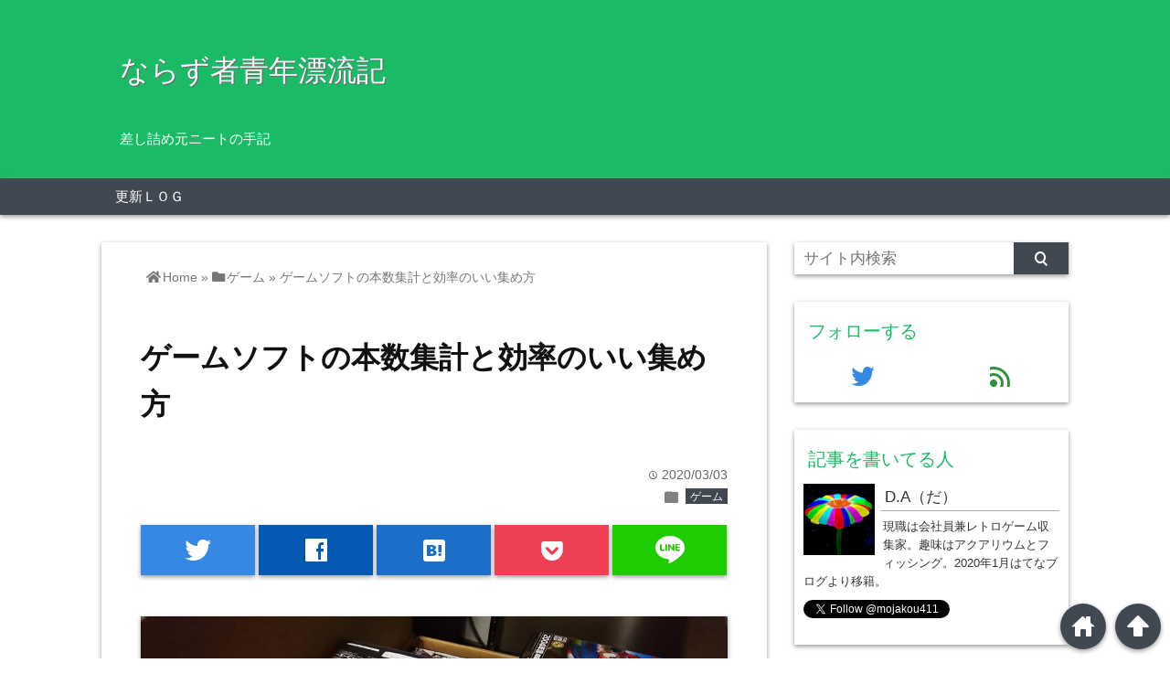

--- FILE ---
content_type: text/html; charset=UTF-8
request_url: http://damidamio.com/gamesoft-aggregate-20200303/
body_size: 17761
content:
<!DOCTYPE html>
<html lang="ja">
<head prefix="og: http://ogp.me/ns# fb: http://ogp.me/ns/fb# website: http://ogp.me/ns/blog#">

<meta charset="UTF-8">
<meta name="viewport" content="width= device-width">	


<link rel="apple-touch-icon" href="">

<!-- rss feed -->
<link rel="alternate" type="application/rss+xml" title="ならず者青年漂流記 RSS Feed" href="http://damidamio.com/feed/" />

<!-- awesome -->
<link rel="stylesheet" href="https://use.fontawesome.com/releases/v5.7.2/css/all.css" integrity="sha384-fnmOCqbTlWIlj8LyTjo7mOUStjsKC4pOpQbqyi7RrhN7udi9RwhKkMHpvLbHG9Sr" crossorigin="anonymous">

<!-- IE8以下をhtml5に対応させる -->
<!--[if lt IE 9]>
<script src="http://html5shiv.googlecode.com/svn/trunk/html.js" async></script>
<![endif]-->

<!-- ページタイトルを取得 -->

<title>ゲームソフトの本数集計と効率のいい集め方 | ならず者青年漂流記</title>

<!-- description、サムネイルurlを取得 -->

<meta name="description" content="
2017年の終わりごろからゲーム集めを始めて2年ちょっとが経ちます。



↓コレクションを始めた頃の記事です。




http://damidamio.com/2017-used-game-pu...">

<!-- ogp -->
<meta property="og:title" content="ゲームソフトの本数集計と効率のいい集め方 | ならず者青年漂流記" >
<meta property="og:type" content="blog" />
<meta property="og:description" content="
2017年の終わりごろからゲーム集めを始めて2年ちょっとが経ちます。



↓コレクションを始めた頃の記事です。




http://damidamio.com/2017-used-game-pu...">
<meta property="og:url" content="http://damidamio.com/gamesoft-aggregate-20200303/" >
<meta property="og:image" content="http://damidamio.com/wp-content/uploads/2020/03/DSC_4478_R.jpg" >
<meta property="og:site_name" content="ならず者青年漂流記" >
<meta property="fb:app_id" content="" >

<!-- twitter card -->
<meta name="twitter:card" content="summary_large_image">
<meta name="twitter:site" content="https://twitter.com/mojakou411">

<!-- タグページはnoindex -->


<!-- 分割ページSEO -->

<!-- Analytics -->

<link rel='dns-prefetch' href='//webfonts.xserver.jp' />
<link rel='dns-prefetch' href='//s.w.org' />
<link rel="alternate" type="application/rss+xml" title="ならず者青年漂流記 &raquo; ゲームソフトの本数集計と効率のいい集め方 のコメントのフィード" href="http://damidamio.com/gamesoft-aggregate-20200303/feed/" />
		<script type="text/javascript">
			window._wpemojiSettings = {"baseUrl":"https:\/\/s.w.org\/images\/core\/emoji\/13.0.0\/72x72\/","ext":".png","svgUrl":"https:\/\/s.w.org\/images\/core\/emoji\/13.0.0\/svg\/","svgExt":".svg","source":{"concatemoji":"http:\/\/damidamio.com\/wp-includes\/js\/wp-emoji-release.min.js?ver=5.5.17"}};
			!function(e,a,t){var n,r,o,i=a.createElement("canvas"),p=i.getContext&&i.getContext("2d");function s(e,t){var a=String.fromCharCode;p.clearRect(0,0,i.width,i.height),p.fillText(a.apply(this,e),0,0);e=i.toDataURL();return p.clearRect(0,0,i.width,i.height),p.fillText(a.apply(this,t),0,0),e===i.toDataURL()}function c(e){var t=a.createElement("script");t.src=e,t.defer=t.type="text/javascript",a.getElementsByTagName("head")[0].appendChild(t)}for(o=Array("flag","emoji"),t.supports={everything:!0,everythingExceptFlag:!0},r=0;r<o.length;r++)t.supports[o[r]]=function(e){if(!p||!p.fillText)return!1;switch(p.textBaseline="top",p.font="600 32px Arial",e){case"flag":return s([127987,65039,8205,9895,65039],[127987,65039,8203,9895,65039])?!1:!s([55356,56826,55356,56819],[55356,56826,8203,55356,56819])&&!s([55356,57332,56128,56423,56128,56418,56128,56421,56128,56430,56128,56423,56128,56447],[55356,57332,8203,56128,56423,8203,56128,56418,8203,56128,56421,8203,56128,56430,8203,56128,56423,8203,56128,56447]);case"emoji":return!s([55357,56424,8205,55356,57212],[55357,56424,8203,55356,57212])}return!1}(o[r]),t.supports.everything=t.supports.everything&&t.supports[o[r]],"flag"!==o[r]&&(t.supports.everythingExceptFlag=t.supports.everythingExceptFlag&&t.supports[o[r]]);t.supports.everythingExceptFlag=t.supports.everythingExceptFlag&&!t.supports.flag,t.DOMReady=!1,t.readyCallback=function(){t.DOMReady=!0},t.supports.everything||(n=function(){t.readyCallback()},a.addEventListener?(a.addEventListener("DOMContentLoaded",n,!1),e.addEventListener("load",n,!1)):(e.attachEvent("onload",n),a.attachEvent("onreadystatechange",function(){"complete"===a.readyState&&t.readyCallback()})),(n=t.source||{}).concatemoji?c(n.concatemoji):n.wpemoji&&n.twemoji&&(c(n.twemoji),c(n.wpemoji)))}(window,document,window._wpemojiSettings);
		</script>
		<style type="text/css">
img.wp-smiley,
img.emoji {
	display: inline !important;
	border: none !important;
	box-shadow: none !important;
	height: 1em !important;
	width: 1em !important;
	margin: 0 .07em !important;
	vertical-align: -0.1em !important;
	background: none !important;
	padding: 0 !important;
}
</style>
	<link rel='stylesheet' id='wp-block-library-css'  href='http://damidamio.com/wp-includes/css/dist/block-library/style.min.css?ver=5.5.17' type='text/css' media='all' />
<link rel='stylesheet' id='ez-icomoon-css'  href='http://damidamio.com/wp-content/plugins/easy-table-of-contents/vendor/icomoon/style.min.css?ver=2.0.10' type='text/css' media='all' />
<link rel='stylesheet' id='ez-toc-css'  href='http://damidamio.com/wp-content/plugins/easy-table-of-contents/assets/css/screen.min.css?ver=2.0.10' type='text/css' media='all' />
<style id='ez-toc-inline-css' type='text/css'>
div#ez-toc-container p.ez-toc-title {font-size: 120%;}div#ez-toc-container p.ez-toc-title {font-weight: 500;}div#ez-toc-container ul li {font-size: 95%;}
</style>
<link rel='stylesheet' id='style-css'  href='http://damidamio.com/wp-content/themes/wp_material/style.css?ver=5.5.17' type='text/css' media='all' />
<script type='text/javascript' src='http://damidamio.com/wp-includes/js/jquery/jquery.js?ver=1.12.4-wp' id='jquery-core-js'></script>
<script type='text/javascript' src='//webfonts.xserver.jp/js/xserver.js?ver=1.2.1' id='typesquare_std-js'></script>
<link rel="https://api.w.org/" href="http://damidamio.com/wp-json/" /><link rel="alternate" type="application/json" href="http://damidamio.com/wp-json/wp/v2/posts/1297" /><link rel="EditURI" type="application/rsd+xml" title="RSD" href="http://damidamio.com/xmlrpc.php?rsd" />
<link rel="wlwmanifest" type="application/wlwmanifest+xml" href="http://damidamio.com/wp-includes/wlwmanifest.xml" /> 
<link rel='prev' title='不気味な名作、SFアニメ「ファンタスティックプラネット」' href='http://damidamio.com/fantastic-planet-review/' />
<link rel='next' title='PS2販売本数ランキングと個人的名作ランキング' href='http://damidamio.com/ps2-soft-ranking-top5/' />
<meta name="generator" content="WordPress 5.5.17" />
<link rel="canonical" href="http://damidamio.com/gamesoft-aggregate-20200303/" />
<link rel='shortlink' href='http://damidamio.com/?p=1297' />
<link rel="alternate" type="application/json+oembed" href="http://damidamio.com/wp-json/oembed/1.0/embed?url=http%3A%2F%2Fdamidamio.com%2Fgamesoft-aggregate-20200303%2F" />
<link rel="alternate" type="text/xml+oembed" href="http://damidamio.com/wp-json/oembed/1.0/embed?url=http%3A%2F%2Fdamidamio.com%2Fgamesoft-aggregate-20200303%2F&#038;format=xml" />
<meta name="generator" content="Site Kit by Google 1.8.1" />	<style>
	.main-color-background,
	.content h2{background-color: #1aba67;}
	.main-color-font{color: #1aba67;}
	.site-title, .site-title a, .site-desc, .content h2, .more-link, .min-more-link, .go-comment-arrow{color: #fff;}
	.content h3{border-bottom: 3px solid #1aba67;}
	.content h4{border-left: 8px solid #1aba67;}
	.content h5{border-left: 3px solid #1aba67}
	.share, .comments-header{border-bottom: 2px solid #1aba67;}
	.sub-color-background{background-color: #414852;}

	.no-thumbnail p:hover,
	.post-title a:hover,
	.bread ul li a:hover,
	.site-title a:hover,
	.kanren-post-name a:hover,
	.same-tag a:hover,
	.same-category a:hover,
	.side .box a:hover,
	.footer a:hover{color: #EA3382;}

	.nav-inner ul li a:hover,
	.cat-link a:hover,
	.more-link:hover,
	.min-more-link:hover,
	.pagenavi .current,
	.pagenavi a:hover,
	.com-nav a:hover,
	.go-comment-arrow:hover,
	.search-submit:hover,
	.move-button:hover{background-color: #EA3382;}
	.no-thumbnail{height: 180px;}
	.thumb-box{max-height: 180px;}
		.follow-icon{width: 50%;}
	</style>
<script async src="//pagead2.googlesyndication.com/pagead/js/adsbygoogle.js"></script> <script>
(adsbygoogle = window.adsbygoogle || []).push({
google_ad_client: "ca-pub-7597259250056921",
enable_page_level_ads: true,
tag_partner: "site_kit"
});
</script>
		<style type="text/css">.recentcomments a{display:inline !important;padding:0 !important;margin:0 !important;}</style><!-- Global site tag (gtag.js) - Google Analytics -->
<script async src="https://www.googletagmanager.com/gtag/js?id=UA-157279368-1"></script>
<script>
  window.dataLayer = window.dataLayer || [];
  function gtag(){dataLayer.push(arguments);}
  gtag('js', new Date());

  gtag('config', 'UA-157279368-1');
</script>
</head>


<body class="post-template-default single single-post postid-1297 single-format-standard">
<div class="header main-color-background">
<div class="header-inner">

			<p class="site-title"><a href="http://damidamio.com">ならず者青年漂流記</a></p>
	
<p class="site-desc">差し詰め元ニートの手記</p></div><!-- .header-inner -->
</div><!-- .header -->
<nav class="sub-color-background">
<div class="nav-inner">
<p class="menu-mobile">MENU</p>
<div class="menu-%e3%81%82%e3%81%97%e3%81%82%e3%81%a8-container"><ul id="menu-%e3%81%82%e3%81%97%e3%81%82%e3%81%a8" class="menu"><li id="menu-item-1021" class="menu-item menu-item-type-post_type menu-item-object-post menu-item-1021"><a href="http://damidamio.com/log/">更新ＬＯＧ</a></li>
</ul></div></div>
</nav>
<div class="main-side">
<div class="main"><div class="box content-box">
	<div class="content-header">
				<div class="bread footer_inner" vocab="https://schema.org/" typeof="BreadcrumbList">
		<span property="itemListElement" typeof="ListItem">
			<a href="http://damidamio.com" property="item" typeof="WebPage"><i class="fas fa-home"></i><span property="name">Home</span></a>
			<meta property="position" content="1">
		</span>
		<span> &raquo; </span>
														<span property="itemListElement" typeof="ListItem">
						<a href="http://damidamio.com/category/game/" property="item" typeof="WebPage">
							<i class="fas fa-folder"></i><span property="name">ゲーム</span>
						</a>
						<meta property="position" content="2">
					</span>
					<span> &raquo; </span>
										<span property="itemListElement" typeof="ListItem">
				<span property="name">ゲームソフトの本数集計と効率のいい集め方</span>
				<meta property="position" content="3">
			</span>
			</div><!-- .bread -->
		<h1 class="title">ゲームソフトの本数集計と効率のいい集め方</h1>
		<p class="up-date"><span class="lsf">time </span>2020/03/03</p>
		<p class="cat-link"><span class="lsf cat-folder">folder </span><a href="http://damidamio.com/category/game/" rel="category tag">ゲーム</a></p>
	</div><!-- content-header -->

	



<div class="share-buttons">

<!-- twitter -->
<div class="share-count-button">
<a class="no-deco" target="_blank" href="https://twitter.com/intent/tweet?url=http%3A%2F%2Fdamidamio.com%2Fgamesoft-aggregate-20200303%2F&text=%E3%82%B2%E3%83%BC%E3%83%A0%E3%82%BD%E3%83%95%E3%83%88%E3%81%AE%E6%9C%AC%E6%95%B0%E9%9B%86%E8%A8%88%E3%81%A8%E5%8A%B9%E7%8E%87%E3%81%AE%E3%81%84%E3%81%84%E9%9B%86%E3%82%81%E6%96%B9+%7C+%E3%81%AA%E3%82%89%E3%81%9A%E8%80%85%E9%9D%92%E5%B9%B4%E6%BC%82%E6%B5%81%E8%A8%98&via=mojakou411">
<p class="share-button twitter lsf" style="line-height:55px; font-size:2.2em;">twitter</p>
</a>
</div>

<!-- facebook -->
<div class="share-count-button">
<a class="no-deco" target="_blank" href="https://www.facebook.com/sharer/sharer.php?u=http%3A%2F%2Fdamidamio.com%2Fgamesoft-aggregate-20200303%2F&t=%E3%82%B2%E3%83%BC%E3%83%A0%E3%82%BD%E3%83%95%E3%83%88%E3%81%AE%E6%9C%AC%E6%95%B0%E9%9B%86%E8%A8%88%E3%81%A8%E5%8A%B9%E7%8E%87%E3%81%AE%E3%81%84%E3%81%84%E9%9B%86%E3%82%81%E6%96%B9+%7C+%E3%81%AA%E3%82%89%E3%81%9A%E8%80%85%E9%9D%92%E5%B9%B4%E6%BC%82%E6%B5%81%E8%A8%98">
<p class="share-button facebook lsf" style="line-height:55px; font-size:2.2em;">facebook</p>
</a>
</div>

<!-- hatebu -->
<div class="share-count-button">
<a class="no-deco" target="_blank" href="http://b.hatena.ne.jp/add?mode=confirm&url=http%3A%2F%2Fdamidamio.com%2Fgamesoft-aggregate-20200303%2F&title=%E3%82%B2%E3%83%BC%E3%83%A0%E3%82%BD%E3%83%95%E3%83%88%E3%81%AE%E6%9C%AC%E6%95%B0%E9%9B%86%E8%A8%88%E3%81%A8%E5%8A%B9%E7%8E%87%E3%81%AE%E3%81%84%E3%81%84%E9%9B%86%E3%82%81%E6%96%B9+%7C+%E3%81%AA%E3%82%89%E3%81%9A%E8%80%85%E9%9D%92%E5%B9%B4%E6%BC%82%E6%B5%81%E8%A8%98">
<p class="share-button hatebu lsf" style="line-height:55px; font-size:2.2em;">hatenabookmark</p>
</a>
</div>

<!-- pocket -->
<div class="share-count-button">
<a class="no-deco" target="_blank" href="http://getpocket.com/edit?url=http%3A%2F%2Fdamidamio.com%2Fgamesoft-aggregate-20200303%2F&title=%E3%82%B2%E3%83%BC%E3%83%A0%E3%82%BD%E3%83%95%E3%83%88%E3%81%AE%E6%9C%AC%E6%95%B0%E9%9B%86%E8%A8%88%E3%81%A8%E5%8A%B9%E7%8E%87%E3%81%AE%E3%81%84%E3%81%84%E9%9B%86%E3%82%81%E6%96%B9+%7C+%E3%81%AA%E3%82%89%E3%81%9A%E8%80%85%E9%9D%92%E5%B9%B4%E6%BC%82%E6%B5%81%E8%A8%98">
<p class="share-button pocket" style="line-height:55px; font-size:2.2em;"><span class="icon-pocket"></span></p>
</a>
</div>


<div class="share-count-button">
<a class="no-deco" target="_blank" href="http://line.me/R/msg/text/?%E3%82%B2%E3%83%BC%E3%83%A0%E3%82%BD%E3%83%95%E3%83%88%E3%81%AE%E6%9C%AC%E6%95%B0%E9%9B%86%E8%A8%88%E3%81%A8%E5%8A%B9%E7%8E%87%E3%81%AE%E3%81%84%E3%81%84%E9%9B%86%E3%82%81%E6%96%B9+%7C+%E3%81%AA%E3%82%89%E3%81%9A%E8%80%85%E9%9D%92%E5%B9%B4%E6%BC%82%E6%B5%81%E8%A8%98 http%3A%2F%2Fdamidamio.com%2Fgamesoft-aggregate-20200303%2F">
<p class="share-button lsf line">line</p>
</a>
</div>
</div><!-- .share-buttons -->
	<div class="content">
		<img width="1048" height="786" src="http://damidamio.com/wp-content/uploads/2020/03/DSC_4478_R.jpg" class="eye-catch wp-post-image" alt="ゲームソフトの本数集計と効率のいい集め方" loading="lazy" srcset="http://damidamio.com/wp-content/uploads/2020/03/DSC_4478_R.jpg 1048w, http://damidamio.com/wp-content/uploads/2020/03/DSC_4478_R-300x225.jpg 300w, http://damidamio.com/wp-content/uploads/2020/03/DSC_4478_R-1024x768.jpg 1024w, http://damidamio.com/wp-content/uploads/2020/03/DSC_4478_R-768x576.jpg 768w" sizes="(max-width: 1048px) 100vw, 1048px" />		
<p>2017年の終わりごろからゲーム集めを始めて2年ちょっとが経ちます。</p>



<p>↓コレクションを始めた頃の記事です。</p>



<figure class="wp-block-embed-wordpress wp-block-embed is-type-wp-embed is-provider-ならず者青年漂流記"><div class="wp-block-embed__wrapper">
<blockquote class="wp-embedded-content" data-secret="wMszxmXK5E"><a href="http://damidamio.com/2017-used-game-purchase/">中古ゲー漁り</a></blockquote><iframe title="&#8220;中古ゲー漁り&#8221; &#8212; ならず者青年漂流記" class="wp-embedded-content" sandbox="allow-scripts" security="restricted" style="position: absolute; clip: rect(1px, 1px, 1px, 1px);" src="http://damidamio.com/2017-used-game-purchase/embed/#?secret=wMszxmXK5E" data-secret="wMszxmXK5E" width="500" height="282" frameborder="0" marginwidth="0" marginheight="0" scrolling="no"></iframe>
</div></figure>



<p>今回は約2年でどれくらいのゲームが集まったのか集計を取りたいと思います。</p>



<p>ルールは機種を問わずゲームソフトのトータル本数を過去記事を振り返りながら集計します。</p>



<p>なお、パッケージソフトのみをカウントするのでダウンロードしたソフトやファミコンミニ等に内蔵されているソフトは数えません。</p>



<figure class="wp-block-embed-wordpress wp-block-embed is-type-wp-embed is-provider-ならず者青年漂流記"><div class="wp-block-embed__wrapper">
<blockquote class="wp-embedded-content" data-secret="aT0zGLoiaH"><a href="http://damidamio.com/retro-game-discovery/">大掃除出土品(レトロゲー)</a></blockquote><iframe title="&#8220;大掃除出土品(レトロゲー)&#8221; &#8212; ならず者青年漂流記" class="wp-embedded-content" sandbox="allow-scripts" security="restricted" style="position: absolute; clip: rect(1px, 1px, 1px, 1px);" src="http://damidamio.com/retro-game-discovery/embed/#?secret=aT0zGLoiaH" data-secret="aT0zGLoiaH" width="500" height="282" frameborder="0" marginwidth="0" marginheight="0" scrolling="no"></iframe>
</div></figure>



<p>まずは任天堂据え置きハード</p>



<p>ファミリーコンピューター：11本</p>



<p>スーパーファミコン：21本</p>



<p>６４：12本</p>



<p>Wii：6本</p>



<p></p>



<p>任天堂の携帯ゲーム系は</p>



<p>GB、GBA：53本</p>



<p>DS、３DS：25本</p>



<p></p>



<figure class="wp-block-embed-wordpress wp-block-embed is-type-wp-embed is-provider-ならず者青年漂流記"><div class="wp-block-embed__wrapper">
<blockquote class="wp-embedded-content" data-secret="LzUcyfz3bz"><a href="http://damidamio.com/game-orderly-metalrack/">ゲームをメタルラックに収納する</a></blockquote><iframe title="&#8220;ゲームをメタルラックに収納する&#8221; &#8212; ならず者青年漂流記" class="wp-embedded-content" sandbox="allow-scripts" security="restricted" style="position: absolute; clip: rect(1px, 1px, 1px, 1px);" src="http://damidamio.com/game-orderly-metalrack/embed/#?secret=LzUcyfz3bz" data-secret="LzUcyfz3bz" width="500" height="282" frameborder="0" marginwidth="0" marginheight="0" scrolling="no"></iframe>
</div></figure>



<p>マイクロソフトは</p>



<p>箱〇、初代箱：16本</p>



<p></p>



<p>そして割合を一番占めているSONY系</p>



<p>PSP：71本</p>



<p>PS：37本</p>



<p>PS2：507本</p>



<p>PS3：6本</p>



<p>PS4：10本</p>



<p>やっぱりPS2の本数は群を抜いてる。名作が安く買える時期なのでとにかく今はPS2ソフトに力が入ります。</p>



<p>棚に入れてるソフトは過去記事でも何度か紹介しているんですが、そのほかに段ボールにごっそりPS2ソフトがあります。</p>



<figure class="wp-block-image size-large"><img loading="lazy" width="1024" height="768" src="http://damidamio.com/wp-content/uploads/2020/03/DSC_4480_R-1024x768.jpg" alt="" class="wp-image-1302" srcset="http://damidamio.com/wp-content/uploads/2020/03/DSC_4480_R-1024x768.jpg 1024w, http://damidamio.com/wp-content/uploads/2020/03/DSC_4480_R-300x225.jpg 300w, http://damidamio.com/wp-content/uploads/2020/03/DSC_4480_R-768x576.jpg 768w, http://damidamio.com/wp-content/uploads/2020/03/DSC_4480_R.jpg 1048w" sizes="(max-width: 1024px) 100vw, 1024px" /><figcaption><br></figcaption></figure>



<figure class="wp-block-image size-large"><img loading="lazy" width="1024" height="768" src="http://damidamio.com/wp-content/uploads/2020/03/DSC_4479_R-1024x768.jpg" alt="" class="wp-image-1301" srcset="http://damidamio.com/wp-content/uploads/2020/03/DSC_4479_R-1024x768.jpg 1024w, http://damidamio.com/wp-content/uploads/2020/03/DSC_4479_R-300x225.jpg 300w, http://damidamio.com/wp-content/uploads/2020/03/DSC_4479_R-768x576.jpg 768w, http://damidamio.com/wp-content/uploads/2020/03/DSC_4479_R.jpg 1048w" sizes="(max-width: 1024px) 100vw, 1024px" /></figure>



<figure class="wp-block-image size-large"><img loading="lazy" width="1024" height="768" src="http://damidamio.com/wp-content/uploads/2020/03/DSC_4478_R-1024x768.jpg" alt="" class="wp-image-1300" srcset="http://damidamio.com/wp-content/uploads/2020/03/DSC_4478_R-1024x768.jpg 1024w, http://damidamio.com/wp-content/uploads/2020/03/DSC_4478_R-300x225.jpg 300w, http://damidamio.com/wp-content/uploads/2020/03/DSC_4478_R-768x576.jpg 768w, http://damidamio.com/wp-content/uploads/2020/03/DSC_4478_R.jpg 1048w" sizes="(max-width: 1024px) 100vw, 1024px" /></figure>



<p>そして気になる集計結果を発表、</p>



<p>トータル本数は</p>



<h2>775本！</h2>



<p></p>



<p></p>



<p>1000本までもう少し。</p>



<p>効率よくゲームを集めるならある程度目利きと相場観が必要だけどネットで買うのがおすすめです。まとめ買いしてダブれば売って取得単価を下げる方法もとれます。</p>
		<div class="clear"></div>
	</div><!-- .content -->


<h2 class="share">シェアする</h2>




<div class="share-buttons">

<!-- twitter -->
<div class="share-count-button">
<a class="no-deco" target="_blank" href="https://twitter.com/intent/tweet?url=http%3A%2F%2Fdamidamio.com%2Fgamesoft-aggregate-20200303%2F&text=%E3%82%B2%E3%83%BC%E3%83%A0%E3%82%BD%E3%83%95%E3%83%88%E3%81%AE%E6%9C%AC%E6%95%B0%E9%9B%86%E8%A8%88%E3%81%A8%E5%8A%B9%E7%8E%87%E3%81%AE%E3%81%84%E3%81%84%E9%9B%86%E3%82%81%E6%96%B9+%7C+%E3%81%AA%E3%82%89%E3%81%9A%E8%80%85%E9%9D%92%E5%B9%B4%E6%BC%82%E6%B5%81%E8%A8%98&via=mojakou411">
<p class="share-button twitter lsf" style="line-height:55px; font-size:2.2em;">twitter</p>
</a>
</div>

<!-- facebook -->
<div class="share-count-button">
<a class="no-deco" target="_blank" href="https://www.facebook.com/sharer/sharer.php?u=http%3A%2F%2Fdamidamio.com%2Fgamesoft-aggregate-20200303%2F&t=%E3%82%B2%E3%83%BC%E3%83%A0%E3%82%BD%E3%83%95%E3%83%88%E3%81%AE%E6%9C%AC%E6%95%B0%E9%9B%86%E8%A8%88%E3%81%A8%E5%8A%B9%E7%8E%87%E3%81%AE%E3%81%84%E3%81%84%E9%9B%86%E3%82%81%E6%96%B9+%7C+%E3%81%AA%E3%82%89%E3%81%9A%E8%80%85%E9%9D%92%E5%B9%B4%E6%BC%82%E6%B5%81%E8%A8%98">
<p class="share-button facebook lsf" style="line-height:55px; font-size:2.2em;">facebook</p>
</a>
</div>

<!-- hatebu -->
<div class="share-count-button">
<a class="no-deco" target="_blank" href="http://b.hatena.ne.jp/add?mode=confirm&url=http%3A%2F%2Fdamidamio.com%2Fgamesoft-aggregate-20200303%2F&title=%E3%82%B2%E3%83%BC%E3%83%A0%E3%82%BD%E3%83%95%E3%83%88%E3%81%AE%E6%9C%AC%E6%95%B0%E9%9B%86%E8%A8%88%E3%81%A8%E5%8A%B9%E7%8E%87%E3%81%AE%E3%81%84%E3%81%84%E9%9B%86%E3%82%81%E6%96%B9+%7C+%E3%81%AA%E3%82%89%E3%81%9A%E8%80%85%E9%9D%92%E5%B9%B4%E6%BC%82%E6%B5%81%E8%A8%98">
<p class="share-button hatebu lsf" style="line-height:55px; font-size:2.2em;">hatenabookmark</p>
</a>
</div>

<!-- pocket -->
<div class="share-count-button">
<a class="no-deco" target="_blank" href="http://getpocket.com/edit?url=http%3A%2F%2Fdamidamio.com%2Fgamesoft-aggregate-20200303%2F&title=%E3%82%B2%E3%83%BC%E3%83%A0%E3%82%BD%E3%83%95%E3%83%88%E3%81%AE%E6%9C%AC%E6%95%B0%E9%9B%86%E8%A8%88%E3%81%A8%E5%8A%B9%E7%8E%87%E3%81%AE%E3%81%84%E3%81%84%E9%9B%86%E3%82%81%E6%96%B9+%7C+%E3%81%AA%E3%82%89%E3%81%9A%E8%80%85%E9%9D%92%E5%B9%B4%E6%BC%82%E6%B5%81%E8%A8%98">
<p class="share-button pocket" style="line-height:55px; font-size:2.2em;"><span class="icon-pocket"></span></p>
</a>
</div>


<div class="share-count-button">
<a class="no-deco" target="_blank" href="http://line.me/R/msg/text/?%E3%82%B2%E3%83%BC%E3%83%A0%E3%82%BD%E3%83%95%E3%83%88%E3%81%AE%E6%9C%AC%E6%95%B0%E9%9B%86%E8%A8%88%E3%81%A8%E5%8A%B9%E7%8E%87%E3%81%AE%E3%81%84%E3%81%84%E9%9B%86%E3%82%81%E6%96%B9+%7C+%E3%81%AA%E3%82%89%E3%81%9A%E8%80%85%E9%9D%92%E5%B9%B4%E6%BC%82%E6%B5%81%E8%A8%98 http%3A%2F%2Fdamidamio.com%2Fgamesoft-aggregate-20200303%2F">
<p class="share-button lsf line">line</p>
</a>
</div>
</div><!-- .share-buttons -->
<!-- 記事下プロフィール欄 -->
	<div class="follow-underContent">
	<h2 class="share">書いている人</h2>
	<div class="box prof-box">
	<!--<h2 class="box-header main-color-font">記事を書いてる人</h2>-->
	<div class="image-text">
			<img class="prof-image" src="http://damidamio.com/wp-content/uploads/2020/02/drw0FK4Z_400x400.jpg" alt="D.A（だ）">
		<p class="prof-name">D.A（だ）</p>
	<p class="prof-text">
	現職は会社員兼レトロゲーム収集家。趣味はアクアリウムとフィッシング。2020年1月はてなブログより移籍。	</p>
	</div><!-- .image-text -->
	</div><!-- .prof-box-->
	
	
<!--  フォローボタン  -->
<div class="box follow-box">
<h2 class="box-header main-color-font">フォローする</h2>

			<a href="https://twitter.com/mojakou411" rel="nofollow" target="_blank">
		<p class="lsf follow-icon twitter">twitter</p>
			</a>
	


<a href="http://feedly.com/i/subscription/feed/http://damidamio.com/feed/" rel="nofollow" target="_blank">
<p class="lsf follow-icon feedly">feed</p>
</a>


<div class="clear"></div>
</div>	</div><!-- .folow-underContent -->

<div id="comments">



	<div id="respond" class="comment-respond">
		<h3 id="reply-title" class="comment-reply-title"><p class="go-comment-arrow lsf main-color-background">down</p>コメントする <small><a rel="nofollow" id="cancel-comment-reply-link" href="/gamesoft-aggregate-20200303/#respond" style="display:none;">コメントをキャンセル</a></small></h3><form action="http://damidamio.com/wp-comments-post.php" method="post" id="commentform" class="comment-form"><p class="comment-form-comment"><label for="comment">コメント</label> <textarea id="comment" name="comment" cols="45" rows="8" maxlength="65525" required="required"></textarea></p><p class="input-info"><label for="author">Name<span class="required">*</span></label> <br /><input id="author" name="author" type="text" value="" size="30" aria-required='true' /></p>
<p class="input-info"><label for="email">Email<span class="required">*</span>（公開されません）</label> <br /><input id="email" name="email" type="text" value="" size="30" aria-required='true' /></p>
<p class="input-info"><label for="url">Website</label><br /><input id="url" name="url" type="text" value="" size="30" /></p>
<p class="comment-form-cookies-consent"><input id="wp-comment-cookies-consent" name="wp-comment-cookies-consent" type="checkbox" value="yes" /> <label for="wp-comment-cookies-consent">次回のコメントで使用するためブラウザーに自分の名前、メールアドレス、サイトを保存する。</label></p>
<p class="form-submit"><input name="submit" type="submit" id="submit" class="submit" value="コメントを送信" /> <input type='hidden' name='comment_post_ID' value='1297' id='comment_post_ID' />
<input type='hidden' name='comment_parent' id='comment_parent' value='0' />
</p></form>	</div><!-- #respond -->
	
</div><!-- #comments -->
<div class="space"></div>

<!--同タグ・同カテゴリー記事を出力-->
		<div class="kanren">
		<h3 class="tag-header">関連記事</h3>
					<ul>
						<li class="same-tag-post">
				<div class="thumb-box">
									<a href="http://damidamio.com/fallout-shelter-tips-up-to-50/">
						<img width="100" height="100" src="http://damidamio.com/wp-content/uploads/2020/03/Fallout-Shelter_20200321172915-150x150.jpg" class="attachment-100x100 size-100x100 wp-post-image" alt="フォールアウトシェルター、50人までの規模で優先すること" loading="lazy" title="フォールアウトシェルター、50人までの規模で優先すること" />					</a>
								</div><!-- .thumb-box -->
				<p class="kanren-post-name"><a href="http://damidamio.com/fallout-shelter-tips-up-to-50/">フォールアウトシェルター、50人までの規模で優先すること</a></p>
				

			</li>
						<li class="same-tag-post">
				<div class="thumb-box">
									<a href="http://damidamio.com/gameboy-lcd-screen-repair/">
						<img width="100" height="100" src="http://damidamio.com/wp-content/uploads/2018/11/1dmg5-150x150.jpg" class="attachment-100x100 size-100x100 wp-post-image" alt="ゲームボーイDMG-01 液晶ライン抜け修理、掃除①" loading="lazy" title="ゲームボーイDMG-01 液晶ライン抜け修理、掃除①" />					</a>
								</div><!-- .thumb-box -->
				<p class="kanren-post-name"><a href="http://damidamio.com/gameboy-lcd-screen-repair/">ゲームボーイDMG-01 液晶ライン抜け修理、掃除①</a></p>
				

			</li>
						<li class="same-tag-post">
				<div class="thumb-box">
									<a href="http://damidamio.com/change-gameboy-rom-battery/">
						<img width="100" height="100" src="http://damidamio.com/wp-content/uploads/2020/02/DSC_4433_R-150x150.jpg" class="attachment-100x100 size-100x100 wp-post-image" alt="ゲームボーイソフト（ROMカセット）電池交換のやり方" loading="lazy" title="ゲームボーイソフト（ROMカセット）電池交換のやり方" />					</a>
								</div><!-- .thumb-box -->
				<p class="kanren-post-name"><a href="http://damidamio.com/change-gameboy-rom-battery/">ゲームボーイソフト（ROMカセット）電池交換のやり方</a></p>
				

			</li>
						<li class="same-tag-post">
				<div class="thumb-box">
									<a href="http://damidamio.com/edf4-1-online-siyou/">
						<img width="100" height="100" src="http://damidamio.com/wp-content/uploads/2020/04/地球防衛軍４_１-THE-SHADOW-OF-NEW-DESPAIR_20200410002623_R-150x150.jpg" class="attachment-100x100 size-100x100 wp-post-image" alt="地球防衛軍4.1オン、オフ仕様の違い" loading="lazy" title="地球防衛軍4.1オン、オフ仕様の違い" />					</a>
								</div><!-- .thumb-box -->
				<p class="kanren-post-name"><a href="http://damidamio.com/edf4-1-online-siyou/">地球防衛軍4.1オン、オフ仕様の違い</a></p>
				

			</li>
						<li class="same-tag-post">
				<div class="thumb-box">
									<a href="http://damidamio.com/sfc-ff6-gameplay3/">
						<img width="100" height="100" src="http://damidamio.com/wp-content/uploads/2020/01/ff6_1-150x150.jpg" class="attachment-100x100 size-100x100 wp-post-image" alt="SFC版FF6クリアした" loading="lazy" title="SFC版FF6クリアした" />					</a>
								</div><!-- .thumb-box -->
				<p class="kanren-post-name"><a href="http://damidamio.com/sfc-ff6-gameplay3/">SFC版FF6クリアした</a></p>
				

			</li>
						<li class="same-tag-post">
				<div class="thumb-box">
									<a href="http://damidamio.com/ps2-timecrisis2-gameplay/">
						<img width="100" height="100" src="http://damidamio.com/wp-content/uploads/2020/01/timecrisis2-150x150.jpg" class="attachment-100x100 size-100x100 wp-post-image" alt="PS2 タイムクライシス2" loading="lazy" title="PS2 タイムクライシス2" />					</a>
								</div><!-- .thumb-box -->
				<p class="kanren-post-name"><a href="http://damidamio.com/ps2-timecrisis2-gameplay/">PS2 タイムクライシス2</a></p>
				

			</li>
						</ul>
			<div class="clear"></div>
		
					<div class="same-categories">
							<p class="same-category">
				<a href="http://damidamio.com/?cat=2"><span class="lsf">folder </span>ゲーム</a>
				</p>
						</div><!-- .same-categories -->
				</div><!-- .kanren -->
	

</div><!-- .content-box -->



<!--  カテゴリーごと  -->
	<div class="min-box left">
		<a class="no-deco" href="http://damidamio.com/?cat=/20"><p class="min-more-link main-color-background">more</p></a>
		<h2 class="box-header main-color-font"><span class="lsf-icon" title="folder"></span>ブログ運営</h2>
		
		
				<div class="post">
					<div class="thumb-box">
											<a href="http://damidamio.com/wordpress-cookie-block-how-to-cancel/">
						<img width="100" height="100" src="http://damidamio.com/wp-content/uploads/2024/01/cookieblock-150x150.png" class="attachment-100x100 size-100x100 wp-post-image" alt="ワードプレスにログインできなくなった（cookieがブロック？）" loading="lazy" title="ワードプレスにログインできなくなった（cookieがブロック？）" />						</a>
										</div><!-- .thumb-box -->

					<div class="post-info">
						<p class="up-date">2024/01/25</p>
						

						<h3 class="post-title"><a href="http://damidamio.com/wordpress-cookie-block-how-to-cancel/">ワードプレスにログインできなくなった（cookieがブロック？）</a></h3>
					</div><!-- .post-info -->
				</div><!-- .post -->

				<div class="post">
					<div class="thumb-box">
											<a href="http://damidamio.com/mail-from-google-adsense/">
						<img width="100" height="100" src="http://damidamio.com/wp-content/uploads/2021/05/20210510_200454_R-150x150.jpg" class="attachment-100x100 size-100x100 wp-post-image" alt="【グーグルから】アカウントに関する重要なお知らせ【ハガキ】" loading="lazy" title="【グーグルから】アカウントに関する重要なお知らせ【ハガキ】" />						</a>
										</div><!-- .thumb-box -->

					<div class="post-info">
						<p class="up-date">2021/05/10</p>
						

						<h3 class="post-title"><a href="http://damidamio.com/mail-from-google-adsense/">【グーグルから】アカウントに関する重要なお知らせ【ハガキ】</a></h3>
					</div><!-- .post-info -->
				</div><!-- .post -->

				<div class="post">
					<div class="thumb-box">
											<a href="http://damidamio.com/2021-feb-access/">
						<img width="100" height="100" src="http://damidamio.com/wp-content/uploads/2021/03/4243666_s-150x150.jpg" class="attachment-100x100 size-100x100 wp-post-image" alt="「読んでほしい記事と読まれる記事は違う」2021年2月のアクセス" loading="lazy" title="「読んでほしい記事と読まれる記事は違う」2021年2月のアクセス" />						</a>
										</div><!-- .thumb-box -->

					<div class="post-info">
						<p class="up-date">2021/03/05</p>
						

						<h3 class="post-title"><a href="http://damidamio.com/2021-feb-access/">「読んでほしい記事と読まれる記事は違う」2021年2月のアクセス</a></h3>
					</div><!-- .post-info -->
				</div><!-- .post -->
	</div><!-- .min-box -->
	<div class="min-box right">
		<a class="no-deco" href="http://damidamio.com/?cat=/21"><p class="min-more-link main-color-background">more</p></a>
		<h2 class="box-header main-color-font"><span class="lsf-icon" title="folder"></span>心と体</h2>
		
		
				<div class="post">
					<div class="thumb-box">
											<a href="http://damidamio.com/outdoors-for-recuperation/">
						<img width="100" height="100" src="http://damidamio.com/wp-content/uploads/2024/08/20240824_205117_R-150x150.jpg" class="attachment-100x100 size-100x100 wp-post-image" alt="睡眠不足にはやはりソロキャンプが良いという話" loading="lazy" title="睡眠不足にはやはりソロキャンプが良いという話" />						</a>
										</div><!-- .thumb-box -->

					<div class="post-info">
						<p class="up-date">2024/08/25</p>
						

						<h3 class="post-title"><a href="http://damidamio.com/outdoors-for-recuperation/">睡眠不足にはやはりソロキャンプが良いという話</a></h3>
					</div><!-- .post-info -->
				</div><!-- .post -->

				<div class="post">
					<div class="thumb-box">
											<a href="http://damidamio.com/depression-and-camping/">
						<img width="100" height="100" src="http://damidamio.com/wp-content/uploads/2024/07/20240720_194212_copy_1600x1200-150x150.jpg" class="attachment-100x100 size-100x100 wp-post-image" alt="抑鬱とキャンプ" loading="lazy" title="抑鬱とキャンプ" />						</a>
										</div><!-- .thumb-box -->

					<div class="post-info">
						<p class="up-date">2024/07/21</p>
						

						<h3 class="post-title"><a href="http://damidamio.com/depression-and-camping/">抑鬱とキャンプ</a></h3>
					</div><!-- .post-info -->
				</div><!-- .post -->

				<div class="post">
					<div class="thumb-box">
											<a href="http://damidamio.com/shindoi_20240630/">
						<img width="100" height="100" src="http://damidamio.com/wp-content/uploads/2024/06/20240630_182754_R-150x150.jpg" class="attachment-100x100 size-100x100 wp-post-image" alt="しんどい？でも、けっこう皆もそうでしょう？" loading="lazy" title="しんどい？でも、けっこう皆もそうでしょう？" />						</a>
										</div><!-- .thumb-box -->

					<div class="post-info">
						<p class="up-date">2024/06/30</p>
						

						<h3 class="post-title"><a href="http://damidamio.com/shindoi_20240630/">しんどい？でも、けっこう皆もそうでしょう？</a></h3>
					</div><!-- .post-info -->
				</div><!-- .post -->
	</div><!-- .min-box -->
	<div class="min-box left">
		<a class="no-deco" href="http://damidamio.com/?cat=/30"><p class="min-more-link main-color-background">more</p></a>
		<h2 class="box-header main-color-font"><span class="lsf-icon" title="folder"></span>アウトドア</h2>
		
		
				<div class="post">
					<div class="thumb-box">
											<a href="http://damidamio.com/outdoors-for-recuperation/">
						<img width="100" height="100" src="http://damidamio.com/wp-content/uploads/2024/08/20240824_205117_R-150x150.jpg" class="attachment-100x100 size-100x100 wp-post-image" alt="睡眠不足にはやはりソロキャンプが良いという話" loading="lazy" title="睡眠不足にはやはりソロキャンプが良いという話" />						</a>
										</div><!-- .thumb-box -->

					<div class="post-info">
						<p class="up-date">2024/08/25</p>
						

						<h3 class="post-title"><a href="http://damidamio.com/outdoors-for-recuperation/">睡眠不足にはやはりソロキャンプが良いという話</a></h3>
					</div><!-- .post-info -->
				</div><!-- .post -->

				<div class="post">
					<div class="thumb-box">
											<a href="http://damidamio.com/depression-and-camping/">
						<img width="100" height="100" src="http://damidamio.com/wp-content/uploads/2024/07/20240720_194212_copy_1600x1200-150x150.jpg" class="attachment-100x100 size-100x100 wp-post-image" alt="抑鬱とキャンプ" loading="lazy" title="抑鬱とキャンプ" />						</a>
										</div><!-- .thumb-box -->

					<div class="post-info">
						<p class="up-date">2024/07/21</p>
						

						<h3 class="post-title"><a href="http://damidamio.com/depression-and-camping/">抑鬱とキャンプ</a></h3>
					</div><!-- .post-info -->
				</div><!-- .post -->

				<div class="post">
					<div class="thumb-box">
											<a href="http://damidamio.com/solocamp-fishing-rainbow-trout/">
						<img width="100" height="100" src="http://damidamio.com/wp-content/uploads/2024/07/20240601_190438_R-150x150.jpg" class="attachment-100x100 size-100x100 wp-post-image" alt="ソロキャンプと釣りを振り返る" loading="lazy" title="ソロキャンプと釣りを振り返る" />						</a>
										</div><!-- .thumb-box -->

					<div class="post-info">
						<p class="up-date">2024/07/05</p>
						

						<h3 class="post-title"><a href="http://damidamio.com/solocamp-fishing-rainbow-trout/">ソロキャンプと釣りを振り返る</a></h3>
					</div><!-- .post-info -->
				</div><!-- .post -->
	</div><!-- .min-box -->
	<div class="min-box right">
		<a class="no-deco" href="http://damidamio.com/?cat=/31"><p class="min-more-link main-color-background">more</p></a>
		<h2 class="box-header main-color-font"><span class="lsf-icon" title="folder"></span>時計</h2>
		
		
				<div class="post">
					<div class="thumb-box">
											<a href="http://damidamio.com/tissot-prx-40-review/">
						<img width="100" height="100" src="http://damidamio.com/wp-content/uploads/2024/02/20240224_221901_copy_1600x1200-150x150.jpg" class="attachment-100x100 size-100x100 wp-post-image" alt="TISSOT　PRX　40㎜使用レビュー" loading="lazy" title="TISSOT　PRX　40㎜使用レビュー" />						</a>
										</div><!-- .thumb-box -->

					<div class="post-info">
						<p class="up-date">2024/02/24</p>
						

						<h3 class="post-title"><a href="http://damidamio.com/tissot-prx-40-review/">TISSOT　PRX　40㎜使用レビュー</a></h3>
					</div><!-- .post-info -->
				</div><!-- .post -->

				<div class="post">
					<div class="thumb-box">
											<a href="http://damidamio.com/nanboya-watch-overhaul/">
						<img width="100" height="100" src="http://damidamio.com/wp-content/uploads/2021/09/DSC_5237_R-150x150.jpg" class="attachment-100x100 size-100x100 wp-post-image" alt="【オメガ】「なんぼや」にオーバーホールを頼んだ感想【腕時計】" loading="lazy" title="【オメガ】「なんぼや」にオーバーホールを頼んだ感想【腕時計】" />						</a>
										</div><!-- .thumb-box -->

					<div class="post-info">
						<p class="up-date">2021/10/14</p>
						

						<h3 class="post-title"><a href="http://damidamio.com/nanboya-watch-overhaul/">【オメガ】「なんぼや」にオーバーホールを頼んだ感想【腕時計】</a></h3>
					</div><!-- .post-info -->
				</div><!-- .post -->

				<div class="post">
					<div class="thumb-box">
											<a href="http://damidamio.com/casio-a158wa-1jf-review/">
						<img width="100" height="100" src="http://damidamio.com/wp-content/uploads/2021/08/20210801_203710_R-150x150.jpg" class="attachment-100x100 size-100x100 wp-post-image" alt="カシオA158WA-1JFレビュー" loading="lazy" title="カシオA158WA-1JFレビュー" />						</a>
										</div><!-- .thumb-box -->

					<div class="post-info">
						<p class="up-date">2021/08/09</p>
						

						<h3 class="post-title"><a href="http://damidamio.com/casio-a158wa-1jf-review/">カシオA158WA-1JFレビュー</a></h3>
					</div><!-- .post-info -->
				</div><!-- .post -->
	</div><!-- .min-box -->
	<div class="min-box left">
		<a class="no-deco" href="http://damidamio.com/?cat=/7"><p class="min-more-link main-color-background">more</p></a>
		<h2 class="box-header main-color-font"><span class="lsf-icon" title="folder"></span>Tips</h2>
		
		
				<div class="post">
					<div class="thumb-box">
											<a href="http://damidamio.com/wordpress-cookie-block-how-to-cancel/">
						<img width="100" height="100" src="http://damidamio.com/wp-content/uploads/2024/01/cookieblock-150x150.png" class="attachment-100x100 size-100x100 wp-post-image" alt="ワードプレスにログインできなくなった（cookieがブロック？）" loading="lazy" title="ワードプレスにログインできなくなった（cookieがブロック？）" />						</a>
										</div><!-- .thumb-box -->

					<div class="post-info">
						<p class="up-date">2024/01/25</p>
						

						<h3 class="post-title"><a href="http://damidamio.com/wordpress-cookie-block-how-to-cancel/">ワードプレスにログインできなくなった（cookieがブロック？）</a></h3>
					</div><!-- .post-info -->
				</div><!-- .post -->

				<div class="post">
					<div class="thumb-box">
											<a href="http://damidamio.com/chuwi-herobookpro-solution-that-does-not-start/">
						<img width="100" height="100" src="http://damidamio.com/wp-content/uploads/2022/07/20220720_192918_copy_1600x1200-1-150x150.jpg" class="attachment-100x100 size-100x100 wp-post-image" alt="ついにきたか、chuwi herobookProの電源が入らない!" loading="lazy" title="ついにきたか、chuwi herobookProの電源が入らない!" />						</a>
										</div><!-- .thumb-box -->

					<div class="post-info">
						<p class="up-date">2022/07/20</p>
						

						<h3 class="post-title"><a href="http://damidamio.com/chuwi-herobookpro-solution-that-does-not-start/">ついにきたか、chuwi herobookProの電源が入らない!</a></h3>
					</div><!-- .post-info -->
				</div><!-- .post -->

				<div class="post">
					<div class="thumb-box">
											<a href="http://damidamio.com/aquatic-plant-trimming/">
						<img width="100" height="100" src="http://damidamio.com/wp-content/uploads/2022/01/DSC_5250_R-150x150.jpg" class="attachment-100x100 size-100x100 wp-post-image" alt="ニューラージパールグラス、ウィローモス、アナカリスのトリミング方法" loading="lazy" title="ニューラージパールグラス、ウィローモス、アナカリスのトリミング方法" />						</a>
										</div><!-- .thumb-box -->

					<div class="post-info">
						<p class="up-date">2022/01/12</p>
						

						<h3 class="post-title"><a href="http://damidamio.com/aquatic-plant-trimming/">ニューラージパールグラス、ウィローモス、アナカリスのトリミング方法</a></h3>
					</div><!-- .post-info -->
				</div><!-- .post -->
	</div><!-- .min-box -->
	<div class="min-box right">
		<a class="no-deco" href="http://damidamio.com/?cat=/2"><p class="min-more-link main-color-background">more</p></a>
		<h2 class="box-header main-color-font"><span class="lsf-icon" title="folder"></span>ゲーム</h2>
		
		
				<div class="post">
					<div class="thumb-box">
											<a href="http://damidamio.com/new-ps5-review/">
						<img width="100" height="100" src="http://damidamio.com/wp-content/uploads/2023/11/20231121_191411_R-150x150.jpg" class="attachment-100x100 size-100x100 wp-post-image" alt="新型PS5と純正ヘッドセット使用レビュー" loading="lazy" title="新型PS5と純正ヘッドセット使用レビュー" />						</a>
										</div><!-- .thumb-box -->

					<div class="post-info">
						<p class="up-date">2024/02/05</p>
						

						<h3 class="post-title"><a href="http://damidamio.com/new-ps5-review/">新型PS5と純正ヘッドセット使用レビュー</a></h3>
					</div><!-- .post-info -->
				</div><!-- .post -->

				<div class="post">
					<div class="thumb-box">
											<a href="http://damidamio.com/pch2000psvita-battery-exchange/">
						<img width="100" height="100" src="http://damidamio.com/wp-content/uploads/2021/12/DSCF2099_R-150x150.jpg" class="attachment-100x100 size-100x100 wp-post-image" alt="【PCH2000】PSVitaバッテリー交換" loading="lazy" title="【PCH2000】PSVitaバッテリー交換" />						</a>
										</div><!-- .thumb-box -->

					<div class="post-info">
						<p class="up-date">2021/12/07</p>
						

						<h3 class="post-title"><a href="http://damidamio.com/pch2000psvita-battery-exchange/">【PCH2000】PSVitaバッテリー交換</a></h3>
					</div><!-- .post-info -->
				</div><!-- .post -->

				<div class="post">
					<div class="thumb-box">
											<a href="http://damidamio.com/retoro-game-side-job/">
						<img width="100" height="100" src="http://damidamio.com/wp-content/uploads/2020/07/retrogame-150x150.jpg" class="attachment-100x100 size-100x100 wp-post-image" alt="レトロゲーム転売は初心者の副業や投資としてオススメ（1か月販売金額合計）" loading="lazy" title="レトロゲーム転売は初心者の副業や投資としてオススメ（1か月販売金額合計）" />						</a>
										</div><!-- .thumb-box -->

					<div class="post-info">
						<p class="up-date">2020/07/29</p>
						

						<h3 class="post-title"><a href="http://damidamio.com/retoro-game-side-job/">レトロゲーム転売は初心者の副業や投資としてオススメ（1か月販売金額合計）</a></h3>
					</div><!-- .post-info -->
				</div><!-- .post -->
	</div><!-- .min-box -->
	<div class="min-box left">
		<a class="no-deco" href="http://damidamio.com/?cat=/6"><p class="min-more-link main-color-background">more</p></a>
		<h2 class="box-header main-color-font"><span class="lsf-icon" title="folder"></span>製作記</h2>
		
		
				<div class="post">
					<div class="thumb-box">
											<a href="http://damidamio.com/ps-10-years-ago-repair/">
						<img width="100" height="100" src="http://damidamio.com/wp-content/uploads/2020/12/20201224_211121_R-150x150.jpg" class="attachment-100x100 size-100x100 wp-post-image" alt="10年前の自作パソコンを復活させる？！" loading="lazy" title="10年前の自作パソコンを復活させる？！" />						</a>
										</div><!-- .thumb-box -->

					<div class="post-info">
						<p class="up-date">2020/12/26</p>
						

						<h3 class="post-title"><a href="http://damidamio.com/ps-10-years-ago-repair/">10年前の自作パソコンを復活させる？！</a></h3>
					</div><!-- .post-info -->
				</div><!-- .post -->

				<div class="post">
					<div class="thumb-box">
											<a href="http://damidamio.com/makes-painting-booth/">
						<img width="100" height="100" src="http://damidamio.com/wp-content/uploads/2019/11/kankisen-150x150.jpg" class="attachment-100x100 size-100x100 wp-post-image" alt="【自作】台所用換気扇で作る模型用塗装ブース" loading="lazy" title="【自作】台所用換気扇で作る模型用塗装ブース" />						</a>
										</div><!-- .thumb-box -->

					<div class="post-info">
						<p class="up-date">2019/11/13</p>
						

						<h3 class="post-title"><a href="http://damidamio.com/makes-painting-booth/">【自作】台所用換気扇で作る模型用塗装ブース</a></h3>
					</div><!-- .post-info -->
				</div><!-- .post -->

				<div class="post">
					<div class="thumb-box">
											<a href="http://damidamio.com/gameboy-custom-backlight/">
						<img width="100" height="100" src="http://damidamio.com/wp-content/uploads/2019/01/gameboy_light-150x150.jpg" class="attachment-100x100 size-100x100 wp-post-image" alt="初代ゲームボーイのバックライト化と反転チップ失敗" loading="lazy" title="初代ゲームボーイのバックライト化と反転チップ失敗" />						</a>
										</div><!-- .thumb-box -->

					<div class="post-info">
						<p class="up-date">2019/01/05</p>
						

						<h3 class="post-title"><a href="http://damidamio.com/gameboy-custom-backlight/">初代ゲームボーイのバックライト化と反転チップ失敗</a></h3>
					</div><!-- .post-info -->
				</div><!-- .post -->
	</div><!-- .min-box -->
	<div class="min-box right">
		<a class="no-deco" href="http://damidamio.com/?cat=/4"><p class="min-more-link main-color-background">more</p></a>
		<h2 class="box-header main-color-font"><span class="lsf-icon" title="folder"></span>育成記</h2>
		
		
				<div class="post">
					<div class="thumb-box">
											<a href="http://damidamio.com/changing-soil-in-a-30cm-aquarium20240818/">
						<img width="100" height="100" src="http://damidamio.com/wp-content/uploads/2024/08/20240818_172840_R-150x150.jpg" class="attachment-100x100 size-100x100 wp-post-image" alt="30キューブ水槽のソイル交換" loading="lazy" title="30キューブ水槽のソイル交換" />						</a>
										</div><!-- .thumb-box -->

					<div class="post-info">
						<p class="up-date">2024/08/18</p>
						

						<h3 class="post-title"><a href="http://damidamio.com/changing-soil-in-a-30cm-aquarium20240818/">30キューブ水槽のソイル交換</a></h3>
					</div><!-- .post-info -->
				</div><!-- .post -->

				<div class="post">
					<div class="thumb-box">
											<a href="http://damidamio.com/compare-air-stone-bubbles/">
						<img width="100" height="100" src="http://damidamio.com/wp-content/uploads/2023/02/IMG_7872_Rrr-150x150.jpg" class="attachment-100x100 size-100x100 wp-post-image" alt="アンビリーバブルCO2、エアレーション気泡の細かさ" loading="lazy" title="アンビリーバブルCO2、エアレーション気泡の細かさ" />						</a>
										</div><!-- .thumb-box -->

					<div class="post-info">
						<p class="up-date">2023/02/26</p>
						

						<h3 class="post-title"><a href="http://damidamio.com/compare-air-stone-bubbles/">アンビリーバブルCO2、エアレーション気泡の細かさ</a></h3>
					</div><!-- .post-info -->
				</div><!-- .post -->

				<div class="post">
					<div class="thumb-box">
											<a href="http://damidamio.com/30cm-cube-aqarium-start-up-cost/">
						<img width="100" height="100" src="http://damidamio.com/wp-content/uploads/2023/02/20230129_190651_R-150x150.jpg" class="attachment-100x100 size-100x100 wp-post-image" alt="30cmキューブ水槽の設備一式、立ち上げ総予算" loading="lazy" title="30cmキューブ水槽の設備一式、立ち上げ総予算" />						</a>
										</div><!-- .thumb-box -->

					<div class="post-info">
						<p class="up-date">2023/02/25</p>
						

						<h3 class="post-title"><a href="http://damidamio.com/30cm-cube-aqarium-start-up-cost/">30cmキューブ水槽の設備一式、立ち上げ総予算</a></h3>
					</div><!-- .post-info -->
				</div><!-- .post -->
	</div><!-- .min-box -->
	<div class="min-box left">
		<a class="no-deco" href="http://damidamio.com/?cat=/3"><p class="min-more-link main-color-background">more</p></a>
		<h2 class="box-header main-color-font"><span class="lsf-icon" title="folder"></span>雑記</h2>
		
		
				<div class="post">
					<div class="thumb-box">
											<a href="http://damidamio.com/%e4%bd%95%e3%82%82%e6%89%8b%e3%81%ab%e4%bb%98%e3%81%8b%e3%81%aa%e3%81%84%e3%81%a8%e3%81%84%e3%81%86%e8%b4%85%e6%b2%a2%e3%81%aa%e6%82%a9%e3%81%bf/">
						<img width="100" height="100" src="http://damidamio.com/wp-content/uploads/2024/07/gahag-0040981396-150x150.jpg" class="attachment-100x100 size-100x100 wp-post-image" alt="何も手に付かないという贅沢な悩み" loading="lazy" title="何も手に付かないという贅沢な悩み" />						</a>
										</div><!-- .thumb-box -->

					<div class="post-info">
						<p class="up-date">2024/07/23</p>
						

						<h3 class="post-title"><a href="http://damidamio.com/%e4%bd%95%e3%82%82%e6%89%8b%e3%81%ab%e4%bb%98%e3%81%8b%e3%81%aa%e3%81%84%e3%81%a8%e3%81%84%e3%81%86%e8%b4%85%e6%b2%a2%e3%81%aa%e6%82%a9%e3%81%bf/">何も手に付かないという贅沢な悩み</a></h3>
					</div><!-- .post-info -->
				</div><!-- .post -->

				<div class="post">
					<div class="thumb-box">
											<a href="http://damidamio.com/weekend-neet-day/">
						<img width="100" height="100" src="http://damidamio.com/wp-content/uploads/2024/07/myChart-1-150x150.png" class="attachment-100x100 size-100x100 wp-post-image" alt="週末ニート日誌" loading="lazy" title="週末ニート日誌" />						</a>
										</div><!-- .thumb-box -->

					<div class="post-info">
						<p class="up-date">2024/07/07</p>
						

						<h3 class="post-title"><a href="http://damidamio.com/weekend-neet-day/">週末ニート日誌</a></h3>
					</div><!-- .post-info -->
				</div><!-- .post -->

				<div class="post">
					<div class="thumb-box">
											<a href="http://damidamio.com/shindoi_20240630/">
						<img width="100" height="100" src="http://damidamio.com/wp-content/uploads/2024/06/20240630_182754_R-150x150.jpg" class="attachment-100x100 size-100x100 wp-post-image" alt="しんどい？でも、けっこう皆もそうでしょう？" loading="lazy" title="しんどい？でも、けっこう皆もそうでしょう？" />						</a>
										</div><!-- .thumb-box -->

					<div class="post-info">
						<p class="up-date">2024/06/30</p>
						

						<h3 class="post-title"><a href="http://damidamio.com/shindoi_20240630/">しんどい？でも、けっこう皆もそうでしょう？</a></h3>
					</div><!-- .post-info -->
				</div><!-- .post -->
	</div><!-- .min-box -->
	<div class="min-box right">
		<a class="no-deco" href="http://damidamio.com/?cat=/5"><p class="min-more-link main-color-background">more</p></a>
		<h2 class="box-header main-color-font"><span class="lsf-icon" title="folder"></span>フィッシング</h2>
		
		
				<div class="post">
					<div class="thumb-box">
											<a href="http://damidamio.com/2024autumn%e2%80%90fishing/">
						<img width="100" height="100" src="http://damidamio.com/wp-content/uploads/2024/11/20241020_122117_R-150x150.jpg" class="attachment-100x100 size-100x100 wp-post-image" alt="2024年、秋の釣り3週間分を振り返る" loading="lazy" title="2024年、秋の釣り3週間分を振り返る" />						</a>
										</div><!-- .thumb-box -->

					<div class="post-info">
						<p class="up-date">2024/11/04</p>
						

						<h3 class="post-title"><a href="http://damidamio.com/2024autumn%e2%80%90fishing/">2024年、秋の釣り3週間分を振り返る</a></h3>
					</div><!-- .post-info -->
				</div><!-- .post -->

				<div class="post">
					<div class="thumb-box">
											<a href="http://damidamio.com/solocamp-fishing-rainbow-trout/">
						<img width="100" height="100" src="http://damidamio.com/wp-content/uploads/2024/07/20240601_190438_R-150x150.jpg" class="attachment-100x100 size-100x100 wp-post-image" alt="ソロキャンプと釣りを振り返る" loading="lazy" title="ソロキャンプと釣りを振り返る" />						</a>
										</div><!-- .thumb-box -->

					<div class="post-info">
						<p class="up-date">2024/07/05</p>
						

						<h3 class="post-title"><a href="http://damidamio.com/solocamp-fishing-rainbow-trout/">ソロキャンプと釣りを振り返る</a></h3>
					</div><!-- .post-info -->
				</div><!-- .post -->

				<div class="post">
					<div class="thumb-box">
											<a href="http://damidamio.com/shimano-complex-c2000-f4-hg-review/">
						<img width="100" height="100" src="http://damidamio.com/wp-content/uploads/2023/11/20231119_144546_R-150x150.jpg" class="attachment-100x100 size-100x100 wp-post-image" alt="シマノ　コンプレックスXRC２０００レビュー" loading="lazy" title="シマノ　コンプレックスXRC２０００レビュー" />						</a>
										</div><!-- .thumb-box -->

					<div class="post-info">
						<p class="up-date">2023/11/20</p>
						

						<h3 class="post-title"><a href="http://damidamio.com/shimano-complex-c2000-f4-hg-review/">シマノ　コンプレックスXRC２０００レビュー</a></h3>
					</div><!-- .post-info -->
				</div><!-- .post -->
	</div><!-- .min-box -->
	<div class="min-box left">
		<a class="no-deco" href="http://damidamio.com/?cat=/8"><p class="min-more-link main-color-background">more</p></a>
		<h2 class="box-header main-color-font"><span class="lsf-icon" title="folder"></span>読書</h2>
		
		
				<div class="post">
					<div class="thumb-box">
											<a href="http://damidamio.com/books-i-read-in-2024/">
						<img width="100" height="100" src="http://damidamio.com/wp-content/uploads/2025/01/gahag-0093573196-1-150x150.jpg" class="attachment-100x100 size-100x100 wp-post-image" alt="2024年に読んだ本２４冊のまとめ" loading="lazy" title="2024年に読んだ本２４冊のまとめ" />						</a>
										</div><!-- .thumb-box -->

					<div class="post-info">
						<p class="up-date">2025/01/20</p>
						

						<h3 class="post-title"><a href="http://damidamio.com/books-i-read-in-2024/">2024年に読んだ本２４冊のまとめ</a></h3>
					</div><!-- .post-info -->
				</div><!-- .post -->

				<div class="post">
					<div class="thumb-box">
											<a href="http://damidamio.com/abu-reel-encyclopedia-introduction/">
						<img width="100" height="100" src="http://damidamio.com/wp-content/uploads/2020/05/無題-1-150x150.png" class="attachment-100x100 size-100x100 wp-post-image" alt="アンバサダー書籍紹介「ABUリール大図鑑」" loading="lazy" title="アンバサダー書籍紹介「ABUリール大図鑑」" />						</a>
										</div><!-- .thumb-box -->

					<div class="post-info">
						<p class="up-date">2020/05/22</p>
						

						<h3 class="post-title"><a href="http://damidamio.com/abu-reel-encyclopedia-introduction/">アンバサダー書籍紹介「ABUリール大図鑑」</a></h3>
					</div><!-- .post-info -->
				</div><!-- .post -->

				<div class="post">
					<div class="thumb-box">
											<a href="http://damidamio.com/2017-08-05-diary/" class="no-deco">
							<div class="no-thumbnail sub-color-background"><p>No thumbnail</p></div>
						</a>
										</div><!-- .thumb-box -->

					<div class="post-info">
						<p class="up-date">2017/08/05</p>
						

						<h3 class="post-title"><a href="http://damidamio.com/2017-08-05-diary/">Kindle Unlimited</a></h3>
					</div><!-- .post-info -->
				</div><!-- .post -->
	</div><!-- .min-box -->
	<div class="min-box right">
		<a class="no-deco" href="http://damidamio.com/?cat=/9"><p class="min-more-link main-color-background">more</p></a>
		<h2 class="box-header main-color-font"><span class="lsf-icon" title="folder"></span>食事</h2>
		
		
				<div class="post">
					<div class="thumb-box">
											<a href="http://damidamio.com/the-crab-is-not-delicious/">
						<img width="100" height="100" src="http://damidamio.com/wp-content/uploads/2021/01/kani_oisikunai-150x150.jpg" class="attachment-100x100 size-100x100 wp-post-image" alt="蟹が美味しくないの私だけ？" loading="lazy" title="蟹が美味しくないの私だけ？" />						</a>
										</div><!-- .thumb-box -->

					<div class="post-info">
						<p class="up-date">2021/01/03</p>
						

						<h3 class="post-title"><a href="http://damidamio.com/the-crab-is-not-delicious/">蟹が美味しくないの私だけ？</a></h3>
					</div><!-- .post-info -->
				</div><!-- .post -->

				<div class="post">
					<div class="thumb-box">
											<a href="http://damidamio.com/alpron-protein-banana-review/">
						<img width="100" height="100" src="http://damidamio.com/wp-content/uploads/2020/09/20200910_222922308_R-150x150.jpg" class="attachment-100x100 size-100x100 wp-post-image" alt="【プロテイン】アルプロンバナナ味がただただ美味しくて草" loading="lazy" title="【プロテイン】アルプロンバナナ味がただただ美味しくて草" />						</a>
										</div><!-- .thumb-box -->

					<div class="post-info">
						<p class="up-date">2020/09/17</p>
						

						<h3 class="post-title"><a href="http://damidamio.com/alpron-protein-banana-review/">【プロテイン】アルプロンバナナ味がただただ美味しくて草</a></h3>
					</div><!-- .post-info -->
				</div><!-- .post -->

				<div class="post">
					<div class="thumb-box">
											<a href="http://damidamio.com/kintore_foods_menu/">
						<img width="100" height="100" src="http://damidamio.com/wp-content/uploads/2020/09/1991043-150x150.jpg" class="attachment-100x100 size-100x100 wp-post-image" alt="筋トレ中の食事、メニュー編" loading="lazy" title="筋トレ中の食事、メニュー編" />						</a>
										</div><!-- .thumb-box -->

					<div class="post-info">
						<p class="up-date">2020/09/10</p>
						

						<h3 class="post-title"><a href="http://damidamio.com/kintore_foods_menu/">筋トレ中の食事、メニュー編</a></h3>
					</div><!-- .post-info -->
				</div><!-- .post -->
	</div><!-- .min-box -->
	<div class="min-box left">
		<a class="no-deco" href="http://damidamio.com/?cat=/10"><p class="min-more-link main-color-background">more</p></a>
		<h2 class="box-header main-color-font"><span class="lsf-icon" title="folder"></span>麻雀</h2>
		
		
				<div class="post">
					<div class="thumb-box">
											<a href="http://damidamio.com/mohjong-monajong/" class="no-deco">
							<div class="no-thumbnail sub-color-background"><p>No thumbnail</p></div>
						</a>
										</div><!-- .thumb-box -->

					<div class="post-info">
						<p class="up-date">2017/12/10</p>
						

						<h3 class="post-title"><a href="http://damidamio.com/mohjong-monajong/">モナ雀</a></h3>
					</div><!-- .post-info -->
				</div><!-- .post -->

				<div class="post">
					<div class="thumb-box">
											<a href="http://damidamio.com/2017-02-06-mahjong-rondomnote/" class="no-deco">
							<div class="no-thumbnail sub-color-background"><p>No thumbnail</p></div>
						</a>
										</div><!-- .thumb-box -->

					<div class="post-info">
						<p class="up-date">2017/02/06</p>
						

						<h3 class="post-title"><a href="http://damidamio.com/2017-02-06-mahjong-rondomnote/">麻雀は運ゲーじゃない</a></h3>
					</div><!-- .post-info -->
				</div><!-- .post -->

				<div class="post">
					<div class="thumb-box">
											<a href="http://damidamio.com/mahjong-training-apli/" class="no-deco">
							<div class="no-thumbnail sub-color-background"><p>No thumbnail</p></div>
						</a>
										</div><!-- .thumb-box -->

					<div class="post-info">
						<p class="up-date">2017/01/15</p>
						

						<h3 class="post-title"><a href="http://damidamio.com/mahjong-training-apli/">初心者ができる麻雀練習アプリ</a></h3>
					</div><!-- .post-info -->
				</div><!-- .post -->
	</div><!-- .min-box -->
	<div class="min-box right">
		<a class="no-deco" href="http://damidamio.com/?cat=/11"><p class="min-more-link main-color-background">more</p></a>
		<h2 class="box-header main-color-font"><span class="lsf-icon" title="folder"></span>音楽</h2>
		
		
				<div class="post">
					<div class="thumb-box">
											<a href="http://damidamio.com/healed-by-lo-fi-hiphop/">
						<img width="100" height="100" src="http://damidamio.com/wp-content/uploads/2021/02/ame-150x150.jpg" class="attachment-100x100 size-100x100 wp-post-image" alt="落ち着きたいときに聴きたい低音質、Lo-fiなHiphopに癒される" loading="lazy" title="落ち着きたいときに聴きたい低音質、Lo-fiなHiphopに癒される" />						</a>
										</div><!-- .thumb-box -->

					<div class="post-info">
						<p class="up-date">2021/02/21</p>
						

						<h3 class="post-title"><a href="http://damidamio.com/healed-by-lo-fi-hiphop/">落ち着きたいときに聴きたい低音質、Lo-fiなHiphopに癒される</a></h3>
					</div><!-- .post-info -->
				</div><!-- .post -->

				<div class="post">
					<div class="thumb-box">
											<a href="http://damidamio.com/eric-serra-soundtrack-review/">
						<img width="100" height="100" src="http://damidamio.com/wp-content/uploads/2020/02/fifthelement_cd-150x150.jpg" class="attachment-100x100 size-100x100 wp-post-image" alt="エリックセラのサントラが素晴らしい" loading="lazy" title="エリックセラのサントラが素晴らしい" />						</a>
										</div><!-- .thumb-box -->

					<div class="post-info">
						<p class="up-date">2020/02/03</p>
						

						<h3 class="post-title"><a href="http://damidamio.com/eric-serra-soundtrack-review/">エリックセラのサントラが素晴らしい</a></h3>
					</div><!-- .post-info -->
				</div><!-- .post -->

				<div class="post">
					<div class="thumb-box">
											<a href="http://damidamio.com/mibile-tips-sim-lock/" class="no-deco">
							<div class="no-thumbnail sub-color-background"><p>No thumbnail</p></div>
						</a>
										</div><!-- .thumb-box -->

					<div class="post-info">
						<p class="up-date">2017/11/03</p>
						

						<h3 class="post-title"><a href="http://damidamio.com/mibile-tips-sim-lock/">スマホ水没とSIMロック解除</a></h3>
					</div><!-- .post-info -->
				</div><!-- .post -->
	</div><!-- .min-box -->
	<div class="min-box left">
		<a class="no-deco" href="http://damidamio.com/?cat=/12"><p class="min-more-link main-color-background">more</p></a>
		<h2 class="box-header main-color-font"><span class="lsf-icon" title="folder"></span>Minecraft</h2>
		
		
				<div class="post">
					<div class="thumb-box">
											<a href="http://damidamio.com/minecraftpe-realms-diary-7/" class="no-deco">
							<div class="no-thumbnail sub-color-background"><p>No thumbnail</p></div>
						</a>
										</div><!-- .thumb-box -->

					<div class="post-info">
						<p class="up-date">2017/03/22</p>
						

						<h3 class="post-title"><a href="http://damidamio.com/minecraftpe-realms-diary-7/">【Realms】ワールド開設１ヶ月の様子</a></h3>
					</div><!-- .post-info -->
				</div><!-- .post -->

				<div class="post">
					<div class="thumb-box">
											<a href="http://damidamio.com/minecraftpe-realms-station-construction/" class="no-deco">
							<div class="no-thumbnail sub-color-background"><p>No thumbnail</p></div>
						</a>
										</div><!-- .thumb-box -->

					<div class="post-info">
						<p class="up-date">2017/03/12</p>
						

						<h3 class="post-title"><a href="http://damidamio.com/minecraftpe-realms-station-construction/">【Realms】駅舎の開発</a></h3>
					</div><!-- .post-info -->
				</div><!-- .post -->

				<div class="post">
					<div class="thumb-box">
											<a href="http://damidamio.com/minecraftpe-realms-tips-2/">
						<img width="100" height="100" src="http://damidamio.com/wp-content/uploads/2017/03/wa-rudosezoku-150x150.png" class="attachment-100x100 size-100x100 wp-post-image" alt="【Realms】レルムのワールドに接続できない原因と対策3つ" loading="lazy" title="【Realms】レルムのワールドに接続できない原因と対策3つ" />						</a>
										</div><!-- .thumb-box -->

					<div class="post-info">
						<p class="up-date">2017/03/12</p>
						

						<h3 class="post-title"><a href="http://damidamio.com/minecraftpe-realms-tips-2/">【Realms】レルムのワールドに接続できない原因と対策3つ</a></h3>
					</div><!-- .post-info -->
				</div><!-- .post -->
	</div><!-- .min-box -->
	<div class="min-box right">
		<a class="no-deco" href="http://damidamio.com/?cat=/13"><p class="min-more-link main-color-background">more</p></a>
		<h2 class="box-header main-color-font"><span class="lsf-icon" title="folder"></span>映画</h2>
		
		
				<div class="post">
					<div class="thumb-box">
											<a href="http://damidamio.com/fantastic-planet-review/">
						<img width="100" height="100" src="http://damidamio.com/wp-content/uploads/2020/03/無題-1-150x150.png" class="attachment-100x100 size-100x100 wp-post-image" alt="不気味な名作、SFアニメ「ファンタスティックプラネット」" loading="lazy" title="不気味な名作、SFアニメ「ファンタスティックプラネット」" />						</a>
										</div><!-- .thumb-box -->

					<div class="post-info">
						<p class="up-date">2020/03/02</p>
						

						<h3 class="post-title"><a href="http://damidamio.com/fantastic-planet-review/">不気味な名作、SFアニメ「ファンタスティックプラネット」</a></h3>
					</div><!-- .post-info -->
				</div><!-- .post -->

				<div class="post">
					<div class="thumb-box">
											<a href="http://damidamio.com/movie-review-into-the-wild/" class="no-deco">
							<div class="no-thumbnail sub-color-background"><p>No thumbnail</p></div>
						</a>
										</div><!-- .thumb-box -->

					<div class="post-info">
						<p class="up-date">2017/07/17</p>
						

						<h3 class="post-title"><a href="http://damidamio.com/movie-review-into-the-wild/">やっぱり良いなと思う旅映画「イントゥザワイルド」</a></h3>
					</div><!-- .post-info -->
				</div><!-- .post -->

				<div class="post">
					<div class="thumb-box">
											<a href="http://damidamio.com/2017-06-23-diary/" class="no-deco">
							<div class="no-thumbnail sub-color-background"><p>No thumbnail</p></div>
						</a>
										</div><!-- .thumb-box -->

					<div class="post-info">
						<p class="up-date">2017/06/23</p>
						

						<h3 class="post-title"><a href="http://damidamio.com/2017-06-23-diary/">後100日で消える。</a></h3>
					</div><!-- .post-info -->
				</div><!-- .post -->
	</div><!-- .min-box -->
	<div class="min-box left">
		<a class="no-deco" href="http://damidamio.com/?cat=/14"><p class="min-more-link main-color-background">more</p></a>
		<h2 class="box-header main-color-font"><span class="lsf-icon" title="folder"></span>Realms</h2>
		
		
				<div class="post">
					<div class="thumb-box">
											<a href="http://damidamio.com/2017-05-16-diary/" class="no-deco">
							<div class="no-thumbnail sub-color-background"><p>No thumbnail</p></div>
						</a>
										</div><!-- .thumb-box -->

					<div class="post-info">
						<p class="up-date">2017/05/16</p>
						

						<h3 class="post-title"><a href="http://damidamio.com/2017-05-16-diary/">今までありがとうございました！</a></h3>
					</div><!-- .post-info -->
				</div><!-- .post -->

				<div class="post">
					<div class="thumb-box">
											<a href="http://damidamio.com/minecraftpe-realms-diary-7/" class="no-deco">
							<div class="no-thumbnail sub-color-background"><p>No thumbnail</p></div>
						</a>
										</div><!-- .thumb-box -->

					<div class="post-info">
						<p class="up-date">2017/03/22</p>
						

						<h3 class="post-title"><a href="http://damidamio.com/minecraftpe-realms-diary-7/">【Realms】ワールド開設１ヶ月の様子</a></h3>
					</div><!-- .post-info -->
				</div><!-- .post -->

				<div class="post">
					<div class="thumb-box">
											<a href="http://damidamio.com/minecraftpe-realms-station-construction/" class="no-deco">
							<div class="no-thumbnail sub-color-background"><p>No thumbnail</p></div>
						</a>
										</div><!-- .thumb-box -->

					<div class="post-info">
						<p class="up-date">2017/03/12</p>
						

						<h3 class="post-title"><a href="http://damidamio.com/minecraftpe-realms-station-construction/">【Realms】駅舎の開発</a></h3>
					</div><!-- .post-info -->
				</div><!-- .post -->
	</div><!-- .min-box -->
	<div class="min-box right">
		<a class="no-deco" href="http://damidamio.com/?cat=/17"><p class="min-more-link main-color-background">more</p></a>
		<h2 class="box-header main-color-font"><span class="lsf-icon" title="folder"></span>マンガ</h2>
		
		
				<div class="post">
					<div class="thumb-box">
											<a href="http://damidamio.com/comics-review-rainbow/" class="no-deco">
							<div class="no-thumbnail sub-color-background"><p>No thumbnail</p></div>
						</a>
										</div><!-- .thumb-box -->

					<div class="post-info">
						<p class="up-date">2016/12/06</p>
						

						<h3 class="post-title"><a href="http://damidamio.com/comics-review-rainbow/">漫画RAINBOWが面白い。</a></h3>
					</div><!-- .post-info -->
				</div><!-- .post -->
	</div><!-- .min-box -->
	<div class="min-box left">
		<a class="no-deco" href="http://damidamio.com/?cat=/18"><p class="min-more-link main-color-background">more</p></a>
		<h2 class="box-header main-color-font"><span class="lsf-icon" title="folder"></span>ガジェット</h2>
		
		
				<div class="post">
					<div class="thumb-box">
											<a href="http://damidamio.com/chuwi-herobookpro-solution-that-does-not-start/">
						<img width="100" height="100" src="http://damidamio.com/wp-content/uploads/2022/07/20220720_192918_copy_1600x1200-1-150x150.jpg" class="attachment-100x100 size-100x100 wp-post-image" alt="ついにきたか、chuwi herobookProの電源が入らない!" loading="lazy" title="ついにきたか、chuwi herobookProの電源が入らない!" />						</a>
										</div><!-- .thumb-box -->

					<div class="post-info">
						<p class="up-date">2022/07/20</p>
						

						<h3 class="post-title"><a href="http://damidamio.com/chuwi-herobookpro-solution-that-does-not-start/">ついにきたか、chuwi herobookProの電源が入らない!</a></h3>
					</div><!-- .post-info -->
				</div><!-- .post -->

				<div class="post">
					<div class="thumb-box">
											<a href="http://damidamio.com/au-povo-merit-and-demerit/">
						<img width="100" height="100" src="http://damidamio.com/wp-content/uploads/2021/03/au-1-150x150.jpg" class="attachment-100x100 size-100x100 wp-post-image" alt="au新料金povo（ポヴォ）メリット、デメリット、注意点まとめ" loading="lazy" title="au新料金povo（ポヴォ）メリット、デメリット、注意点まとめ" />						</a>
										</div><!-- .thumb-box -->

					<div class="post-info">
						<p class="up-date">2021/03/24</p>
						

						<h3 class="post-title"><a href="http://damidamio.com/au-povo-merit-and-demerit/">au新料金povo（ポヴォ）メリット、デメリット、注意点まとめ</a></h3>
					</div><!-- .post-info -->
				</div><!-- .post -->

				<div class="post">
					<div class="thumb-box">
											<a href="http://damidamio.com/au-povo-plan-change/">
						<img width="100" height="100" src="http://damidamio.com/wp-content/uploads/2021/03/au-150x150.jpg" class="attachment-100x100 size-100x100 wp-post-image" alt="auの新料金プランpovo（ポヴォ）に切り替えた" loading="lazy" title="auの新料金プランpovo（ポヴォ）に切り替えた" />						</a>
										</div><!-- .thumb-box -->

					<div class="post-info">
						<p class="up-date">2021/03/24</p>
						

						<h3 class="post-title"><a href="http://damidamio.com/au-povo-plan-change/">auの新料金プランpovo（ポヴォ）に切り替えた</a></h3>
					</div><!-- .post-info -->
				</div><!-- .post -->
	</div><!-- .min-box -->

</div><!-- .main -->
<div class="side">


<div class="side-left">


<!--  検索フォーム  -->
<form role="search" method="get" id="searchform" class="searchform" action="http://damidamio.com">
<div class="search-box">
	<input class="search-text" type="text" value="" name="s" id="s" placeholder="サイト内検索">
	<input class="search-submit lsf sub-color-background" type="submit" id="searchsubmit" value="search">
</div>
</form>
<div class="clear"></div>

<!--  シェアボタン  -->


<!--  フォローボタン  -->
<div class="box follow-box">
<h2 class="box-header main-color-font">フォローする</h2>

			<a href="https://twitter.com/mojakou411" rel="nofollow" target="_blank">
		<p class="lsf follow-icon twitter">twitter</p>
			</a>
	


<a href="http://feedly.com/i/subscription/feed/http://damidamio.com/feed/" rel="nofollow" target="_blank">
<p class="lsf follow-icon feedly">feed</p>
</a>


<div class="clear"></div>
</div>
<!-- プロフィール欄 -->
<div class="box prof-box">
<h2 class="box-header main-color-font">記事を書いてる人</h2>
<div class="image-text">
	<img class="prof-image" src="http://damidamio.com/wp-content/uploads/2020/02/drw0FK4Z_400x400.jpg" alt="D.A（だ）">
<p class="prof-name">D.A（だ）</p>
<p class="prof-text">
	現職は会社員兼レトロゲーム収集家。趣味はアクアリウムとフィッシング。2020年1月はてなブログより移籍。	</p>
</div><!-- .image-text -->

	<div class="twiiter-follow">
	<a href="https://twitter.com/mojakou411" class="twitter-follow-button" data-show-count="true" data-lang="en" data-dnt="true">Follow @mojakou411</a>
	<script>!function(d,s,id){var js,fjs=d.getElementsByTagName(s)[0],p=/^http:/.test(d.location)?'http':'https';if(!d.getElementById(id)){js=d.createElement(s);js.id=id;js.src=p+'://platform.twitter.com/widgets.js';fjs.parentNode.insertBefore(js,fjs);}}(document, 'script', 'twitter-wjs');</script>
	</div><!-- .prof-twitter -->



</div><!-- .prof-box -->


<div class='box'><form role="search" method="get" id="searchform" class="searchform" action="http://damidamio.com/">
				<div>
					<label class="screen-reader-text" for="s">検索:</label>
					<input type="text" value="" name="s" id="s" />
					<input type="submit" id="searchsubmit" value="検索" />
				</div>
			</form></div>
		<div class='box'>
		<h2 class='box-header main-color-font'>最近の投稿</h2>
		<ul>
											<li>
					<a href="http://damidamio.com/books-i-read-in-2024/">2024年に読んだ本２４冊のまとめ</a>
									</li>
											<li>
					<a href="http://damidamio.com/2024autumn%e2%80%90fishing/">2024年、秋の釣り3週間分を振り返る</a>
									</li>
											<li>
					<a href="http://damidamio.com/outdoors-for-recuperation/">睡眠不足にはやはりソロキャンプが良いという話</a>
									</li>
											<li>
					<a href="http://damidamio.com/changing-soil-in-a-30cm-aquarium20240818/">30キューブ水槽のソイル交換</a>
									</li>
											<li>
					<a href="http://damidamio.com/%e4%bd%95%e3%82%82%e6%89%8b%e3%81%ab%e4%bb%98%e3%81%8b%e3%81%aa%e3%81%84%e3%81%a8%e3%81%84%e3%81%86%e8%b4%85%e6%b2%a2%e3%81%aa%e6%82%a9%e3%81%bf/">何も手に付かないという贅沢な悩み</a>
									</li>
					</ul>

		</div><div class='box'><h2 class='box-header main-color-font'>最近のコメント</h2><ul id="recentcomments"><li class="recentcomments"><a href="http://damidamio.com/ps-ps2-game-soft-purchase/#comment-2">PS、PS2ソフト追加</a> に <span class="comment-author-link">toshindai</span> より</li><li class="recentcomments"><a href="http://damidamio.com/no-smoking-diary/#comment-3">禁煙するする詐欺</a> に <span class="comment-author-link">damidamio</span> より</li><li class="recentcomments"><a href="http://damidamio.com/iqos-haisya/#comment-9">IQOS使用から半年で歯医者</a> に <span class="comment-author-link">Lisavapesourcing</span> より</li><li class="recentcomments"><a href="http://damidamio.com/iqos-disassembly-repair-tips/#comment-5">iQOS(アイコス)の分解・修理</a> に <span class="comment-author-link">Lisavapesourcing</span> より</li><li class="recentcomments"><a href="http://damidamio.com/android-mj-gameplay/#comment-13">暇さえあればMJ</a> に <span class="comment-author-link"><a href='http://cialisvipsale.com' rel='external nofollow ugc' class='url'>syawintingrom</a></span> より</li></ul></div></div><!-- .side-left -->

<div class="side-right">
﻿						<div class="ad">
				<p style="font-size:0.8em; color:#666; margin-bottom:0; text-align:center;">sponsored link</p>
				<script async src="https://pagead2.googlesyndication.com/pagead/js/adsbygoogle.js"></script>
<!-- よこなが -->
<ins class="adsbygoogle"
     style="display:block"
     data-ad-client="ca-pub-7597259250056921"
     data-ad-slot="2186044323"
     data-ad-format="auto"
     data-full-width-responsive="true"></ins>
<script>
     (adsbygoogle = window.adsbygoogle || []).push({});
</script>				</div>
			
<div class='box'><h2 class='box-header main-color-font'>アーカイブ</h2>
			<ul>
					<li><a href='http://damidamio.com/2025/01/'>2025年1月</a></li>
	<li><a href='http://damidamio.com/2024/11/'>2024年11月</a></li>
	<li><a href='http://damidamio.com/2024/08/'>2024年8月</a></li>
	<li><a href='http://damidamio.com/2024/07/'>2024年7月</a></li>
	<li><a href='http://damidamio.com/2024/06/'>2024年6月</a></li>
	<li><a href='http://damidamio.com/2024/02/'>2024年2月</a></li>
	<li><a href='http://damidamio.com/2024/01/'>2024年1月</a></li>
	<li><a href='http://damidamio.com/2023/11/'>2023年11月</a></li>
	<li><a href='http://damidamio.com/2023/07/'>2023年7月</a></li>
	<li><a href='http://damidamio.com/2023/02/'>2023年2月</a></li>
	<li><a href='http://damidamio.com/2023/01/'>2023年1月</a></li>
	<li><a href='http://damidamio.com/2022/12/'>2022年12月</a></li>
	<li><a href='http://damidamio.com/2022/10/'>2022年10月</a></li>
	<li><a href='http://damidamio.com/2022/07/'>2022年7月</a></li>
	<li><a href='http://damidamio.com/2022/06/'>2022年6月</a></li>
	<li><a href='http://damidamio.com/2022/03/'>2022年3月</a></li>
	<li><a href='http://damidamio.com/2022/02/'>2022年2月</a></li>
	<li><a href='http://damidamio.com/2022/01/'>2022年1月</a></li>
	<li><a href='http://damidamio.com/2021/12/'>2021年12月</a></li>
	<li><a href='http://damidamio.com/2021/11/'>2021年11月</a></li>
	<li><a href='http://damidamio.com/2021/10/'>2021年10月</a></li>
	<li><a href='http://damidamio.com/2021/09/'>2021年9月</a></li>
	<li><a href='http://damidamio.com/2021/08/'>2021年8月</a></li>
	<li><a href='http://damidamio.com/2021/07/'>2021年7月</a></li>
	<li><a href='http://damidamio.com/2021/06/'>2021年6月</a></li>
	<li><a href='http://damidamio.com/2021/05/'>2021年5月</a></li>
	<li><a href='http://damidamio.com/2021/03/'>2021年3月</a></li>
	<li><a href='http://damidamio.com/2021/02/'>2021年2月</a></li>
	<li><a href='http://damidamio.com/2021/01/'>2021年1月</a></li>
	<li><a href='http://damidamio.com/2020/12/'>2020年12月</a></li>
	<li><a href='http://damidamio.com/2020/11/'>2020年11月</a></li>
	<li><a href='http://damidamio.com/2020/10/'>2020年10月</a></li>
	<li><a href='http://damidamio.com/2020/09/'>2020年9月</a></li>
	<li><a href='http://damidamio.com/2020/08/'>2020年8月</a></li>
	<li><a href='http://damidamio.com/2020/07/'>2020年7月</a></li>
	<li><a href='http://damidamio.com/2020/06/'>2020年6月</a></li>
	<li><a href='http://damidamio.com/2020/05/'>2020年5月</a></li>
	<li><a href='http://damidamio.com/2020/04/'>2020年4月</a></li>
	<li><a href='http://damidamio.com/2020/03/'>2020年3月</a></li>
	<li><a href='http://damidamio.com/2020/02/'>2020年2月</a></li>
	<li><a href='http://damidamio.com/2020/01/'>2020年1月</a></li>
	<li><a href='http://damidamio.com/2019/12/'>2019年12月</a></li>
	<li><a href='http://damidamio.com/2019/11/'>2019年11月</a></li>
	<li><a href='http://damidamio.com/2019/10/'>2019年10月</a></li>
	<li><a href='http://damidamio.com/2019/09/'>2019年9月</a></li>
	<li><a href='http://damidamio.com/2019/08/'>2019年8月</a></li>
	<li><a href='http://damidamio.com/2019/07/'>2019年7月</a></li>
	<li><a href='http://damidamio.com/2019/06/'>2019年6月</a></li>
	<li><a href='http://damidamio.com/2019/05/'>2019年5月</a></li>
	<li><a href='http://damidamio.com/2019/04/'>2019年4月</a></li>
	<li><a href='http://damidamio.com/2019/03/'>2019年3月</a></li>
	<li><a href='http://damidamio.com/2019/02/'>2019年2月</a></li>
	<li><a href='http://damidamio.com/2019/01/'>2019年1月</a></li>
	<li><a href='http://damidamio.com/2018/12/'>2018年12月</a></li>
	<li><a href='http://damidamio.com/2018/11/'>2018年11月</a></li>
	<li><a href='http://damidamio.com/2018/10/'>2018年10月</a></li>
	<li><a href='http://damidamio.com/2018/09/'>2018年9月</a></li>
	<li><a href='http://damidamio.com/2018/08/'>2018年8月</a></li>
	<li><a href='http://damidamio.com/2018/07/'>2018年7月</a></li>
	<li><a href='http://damidamio.com/2018/06/'>2018年6月</a></li>
	<li><a href='http://damidamio.com/2018/05/'>2018年5月</a></li>
	<li><a href='http://damidamio.com/2018/04/'>2018年4月</a></li>
	<li><a href='http://damidamio.com/2018/03/'>2018年3月</a></li>
	<li><a href='http://damidamio.com/2018/02/'>2018年2月</a></li>
	<li><a href='http://damidamio.com/2018/01/'>2018年1月</a></li>
	<li><a href='http://damidamio.com/2017/12/'>2017年12月</a></li>
	<li><a href='http://damidamio.com/2017/11/'>2017年11月</a></li>
	<li><a href='http://damidamio.com/2017/10/'>2017年10月</a></li>
	<li><a href='http://damidamio.com/2017/08/'>2017年8月</a></li>
	<li><a href='http://damidamio.com/2017/07/'>2017年7月</a></li>
	<li><a href='http://damidamio.com/2017/06/'>2017年6月</a></li>
	<li><a href='http://damidamio.com/2017/05/'>2017年5月</a></li>
	<li><a href='http://damidamio.com/2017/04/'>2017年4月</a></li>
	<li><a href='http://damidamio.com/2017/03/'>2017年3月</a></li>
	<li><a href='http://damidamio.com/2017/02/'>2017年2月</a></li>
	<li><a href='http://damidamio.com/2017/01/'>2017年1月</a></li>
	<li><a href='http://damidamio.com/2016/12/'>2016年12月</a></li>
	<li><a href='http://damidamio.com/2016/11/'>2016年11月</a></li>
	<li><a href='http://damidamio.com/2016/10/'>2016年10月</a></li>
	<li><a href='http://damidamio.com/2016/09/'>2016年9月</a></li>
	<li><a href='http://damidamio.com/2016/08/'>2016年8月</a></li>
			</ul>

			</div><div class='box'><h2 class='box-header main-color-font'>カテゴリー</h2>
			<ul>
					<li class="cat-item cat-item-20"><a href="http://damidamio.com/category/blog-management/">ブログ運営</a>
</li>
	<li class="cat-item cat-item-21"><a href="http://damidamio.com/category/mind-and-body/">心と体</a>
</li>
	<li class="cat-item cat-item-30"><a href="http://damidamio.com/category/outdoor/">アウトドア</a>
</li>
	<li class="cat-item cat-item-31"><a href="http://damidamio.com/category/%e6%99%82%e8%a8%88/">時計</a>
</li>
	<li class="cat-item cat-item-7"><a href="http://damidamio.com/category/tips/">Tips</a>
</li>
	<li class="cat-item cat-item-2"><a href="http://damidamio.com/category/game/">ゲーム</a>
</li>
	<li class="cat-item cat-item-6"><a href="http://damidamio.com/category/production-notes/">製作記</a>
</li>
	<li class="cat-item cat-item-4"><a href="http://damidamio.com/category/rearing-notes/">育成記</a>
</li>
	<li class="cat-item cat-item-3"><a href="http://damidamio.com/category/miscellaneous-notes/">雑記</a>
</li>
	<li class="cat-item cat-item-5"><a href="http://damidamio.com/category/fishing/">フィッシング</a>
</li>
	<li class="cat-item cat-item-8"><a href="http://damidamio.com/category/reading/">読書</a>
</li>
	<li class="cat-item cat-item-9"><a href="http://damidamio.com/category/eat/">食事</a>
</li>
	<li class="cat-item cat-item-10"><a href="http://damidamio.com/category/mahjong/">麻雀</a>
</li>
	<li class="cat-item cat-item-11"><a href="http://damidamio.com/category/music/">音楽</a>
</li>
	<li class="cat-item cat-item-12"><a href="http://damidamio.com/category/minecraft/">Minecraft</a>
</li>
	<li class="cat-item cat-item-13"><a href="http://damidamio.com/category/movie/">映画</a>
</li>
	<li class="cat-item cat-item-14"><a href="http://damidamio.com/category/realms/">Realms</a>
</li>
	<li class="cat-item cat-item-17"><a href="http://damidamio.com/category/comic/">マンガ</a>
</li>
	<li class="cat-item cat-item-18"><a href="http://damidamio.com/category/gadget/">ガジェット</a>
</li>
			</ul>

			</div><div class='box'><h2 class='box-header main-color-font'>メタ情報</h2>
		<ul>
						<li><a href="http://damidamio.com/wp-login.php">ログイン</a></li>
			<li><a href="http://damidamio.com/feed/">投稿フィード</a></li>
			<li><a href="http://damidamio.com/comments/feed/">コメントフィード</a></li>

			<li><a href="https://ja.wordpress.org/">WordPress.org</a></li>
		</ul>

		</div></div><!-- .side-right -->

</div><!-- .side -->
</div><!-- .main-side --><div class="footer sub-color-background">
<P>Powered by <a class="material" href="http://wp-material.net" target="_blank">WordPress Theme マテリアル</a></p>
<p><a class="footer-name" href="http://damidamio.com">&copy;ならず者青年漂流記</a> All Rights Reserved.</p>

	<p class="lsf move-button to-top sub-color-background">arrowup</p>
			<a href="http://damidamio.com"><p class="lsf to-home move-button sub-color-background">home</p></a>
	
</div><!-- .footer -->


<script type='text/javascript' src='http://damidamio.com/wp-includes/js/comment-reply.min.js?ver=5.5.17' id='comment-reply-js'></script>
<script type='text/javascript' src='http://damidamio.com/wp-content/themes/wp_material/script.js?ver=5.5.17' id='main_script-js'></script>
<script type='text/javascript' src='http://damidamio.com/wp-includes/js/wp-embed.min.js?ver=5.5.17' id='wp-embed-js'></script>
<script src='http://damidamio.com/wp-content/themes/wp_material/ui_script.js' async></script></body>
</html>

--- FILE ---
content_type: text/html; charset=utf-8
request_url: https://www.google.com/recaptcha/api2/aframe
body_size: 266
content:
<!DOCTYPE HTML><html><head><meta http-equiv="content-type" content="text/html; charset=UTF-8"></head><body><script nonce="-Wa2NzreMCa6miQoCl8IzA">/** Anti-fraud and anti-abuse applications only. See google.com/recaptcha */ try{var clients={'sodar':'https://pagead2.googlesyndication.com/pagead/sodar?'};window.addEventListener("message",function(a){try{if(a.source===window.parent){var b=JSON.parse(a.data);var c=clients[b['id']];if(c){var d=document.createElement('img');d.src=c+b['params']+'&rc='+(localStorage.getItem("rc::a")?sessionStorage.getItem("rc::b"):"");window.document.body.appendChild(d);sessionStorage.setItem("rc::e",parseInt(sessionStorage.getItem("rc::e")||0)+1);localStorage.setItem("rc::h",'1769019050853');}}}catch(b){}});window.parent.postMessage("_grecaptcha_ready", "*");}catch(b){}</script></body></html>